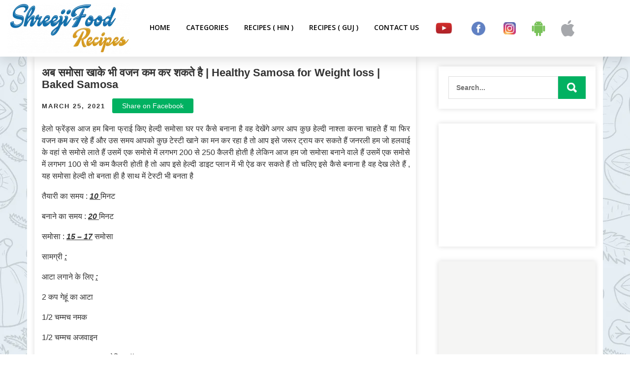

--- FILE ---
content_type: text/html; charset=UTF-8
request_url: https://shreejifoodrecipes.com/2021/03/25/%E0%A4%85%E0%A4%AC-%E0%A4%B8%E0%A4%AE%E0%A5%8B%E0%A4%B8%E0%A4%BE-%E0%A4%96%E0%A4%BE%E0%A4%95%E0%A5%87-%E0%A4%AD%E0%A5%80-%E0%A4%B5%E0%A4%9C%E0%A4%A8-%E0%A4%95%E0%A4%AE-%E0%A4%95%E0%A4%B0-%E0%A4%B6/
body_size: 18195
content:
<!DOCTYPE html>
<html lang="en-US" xmlns:og="http://opengraphprotocol.org/schema/" xmlns:fb="http://www.facebook.com/2008/fbml">
<head>
    <meta charset="UTF-8">
    <meta name="viewport" content="width=device-width, initial-scale=1">
    <link rel="profile" href="http://gmpg.org/xfn/11">
        <meta name='robots' content='index, follow, max-image-preview:large, max-snippet:-1, max-video-preview:-1' />
	<style>img:is([sizes="auto" i], [sizes^="auto," i]) { contain-intrinsic-size: 3000px 1500px }</style>
	
	<!-- This site is optimized with the Yoast SEO plugin v24.8.1 - https://yoast.com/wordpress/plugins/seo/ -->
	<title>अब समोसा खाके भी वजन कम कर शकते है | Healthy Samosa for Weight loss | Baked Samosa - Shreeji Food Recipes % %</title>
	<meta name="description" content="अब समोसा खाके भी वजन कम कर शकते है | Healthy Samosa for Weight loss | Baked Samosa Shreeji Food Recipes" />
	<link rel="canonical" href="https://shreejifoodrecipes.com/2021/03/25/अब-समोसा-खाके-भी-वजन-कम-कर-श/" />
	<meta property="og:locale" content="en_US" />
	<meta property="og:type" content="article" />
	<meta property="og:title" content="अब समोसा खाके भी वजन कम कर शकते है | Healthy Samosa for Weight loss | Baked Samosa - Shreeji Food Recipes % %" />
	<meta property="og:description" content="अब समोसा खाके भी वजन कम कर शकते है | Healthy Samosa for Weight loss | Baked Samosa Shreeji Food Recipes" />
	<meta property="og:url" content="https://shreejifoodrecipes.com/2021/03/25/अब-समोसा-खाके-भी-वजन-कम-कर-श/" />
	<meta property="og:site_name" content="Shreeji Food Recipes" />
	<meta property="article:published_time" content="2021-03-25T17:42:00+00:00" />
	<meta property="article:modified_time" content="2021-06-09T17:48:44+00:00" />
	<meta property="og:image" content="https://shreejifoodrecipes.com/wp-content/uploads/2021/06/9-1.jpg" />
	<meta property="og:image:width" content="1024" />
	<meta property="og:image:height" content="576" />
	<meta property="og:image:type" content="image/jpeg" />
	<meta name="author" content="Rakesh Thakkar" />
	<meta name="twitter:card" content="summary_large_image" />
	<meta name="twitter:label1" content="Written by" />
	<meta name="twitter:data1" content="Rakesh Thakkar" />
	<meta name="twitter:label2" content="Est. reading time" />
	<meta name="twitter:data2" content="5 minutes" />
	<script type="application/ld+json" class="yoast-schema-graph">{"@context":"https://schema.org","@graph":[{"@type":"Article","@id":"https://shreejifoodrecipes.com/2021/03/25/%e0%a4%85%e0%a4%ac-%e0%a4%b8%e0%a4%ae%e0%a5%8b%e0%a4%b8%e0%a4%be-%e0%a4%96%e0%a4%be%e0%a4%95%e0%a5%87-%e0%a4%ad%e0%a5%80-%e0%a4%b5%e0%a4%9c%e0%a4%a8-%e0%a4%95%e0%a4%ae-%e0%a4%95%e0%a4%b0-%e0%a4%b6/#article","isPartOf":{"@id":"https://shreejifoodrecipes.com/2021/03/25/%e0%a4%85%e0%a4%ac-%e0%a4%b8%e0%a4%ae%e0%a5%8b%e0%a4%b8%e0%a4%be-%e0%a4%96%e0%a4%be%e0%a4%95%e0%a5%87-%e0%a4%ad%e0%a5%80-%e0%a4%b5%e0%a4%9c%e0%a4%a8-%e0%a4%95%e0%a4%ae-%e0%a4%95%e0%a4%b0-%e0%a4%b6/"},"author":{"name":"Rakesh Thakkar","@id":"https://shreejifoodrecipes.com/#/schema/person/6a90013503da7f6500b71d64145962fe"},"headline":"अब समोसा खाके भी वजन कम कर शकते है | Healthy Samosa for Weight loss | Baked Samosa","datePublished":"2021-03-25T17:42:00+00:00","dateModified":"2021-06-09T17:48:44+00:00","mainEntityOfPage":{"@id":"https://shreejifoodrecipes.com/2021/03/25/%e0%a4%85%e0%a4%ac-%e0%a4%b8%e0%a4%ae%e0%a5%8b%e0%a4%b8%e0%a4%be-%e0%a4%96%e0%a4%be%e0%a4%95%e0%a5%87-%e0%a4%ad%e0%a5%80-%e0%a4%b5%e0%a4%9c%e0%a4%a8-%e0%a4%95%e0%a4%ae-%e0%a4%95%e0%a4%b0-%e0%a4%b6/"},"wordCount":9,"publisher":{"@id":"https://shreejifoodrecipes.com/#organization"},"image":{"@id":"https://shreejifoodrecipes.com/2021/03/25/%e0%a4%85%e0%a4%ac-%e0%a4%b8%e0%a4%ae%e0%a5%8b%e0%a4%b8%e0%a4%be-%e0%a4%96%e0%a4%be%e0%a4%95%e0%a5%87-%e0%a4%ad%e0%a5%80-%e0%a4%b5%e0%a4%9c%e0%a4%a8-%e0%a4%95%e0%a4%ae-%e0%a4%95%e0%a4%b0-%e0%a4%b6/#primaryimage"},"thumbnailUrl":"https://shreejifoodrecipes.com/wp-content/uploads/2021/06/9-1.jpg","keywords":["Healthy / Weight Loss Recipes"],"articleSection":["Hindi Video"],"inLanguage":"en-US"},{"@type":"WebPage","@id":"https://shreejifoodrecipes.com/2021/03/25/%e0%a4%85%e0%a4%ac-%e0%a4%b8%e0%a4%ae%e0%a5%8b%e0%a4%b8%e0%a4%be-%e0%a4%96%e0%a4%be%e0%a4%95%e0%a5%87-%e0%a4%ad%e0%a5%80-%e0%a4%b5%e0%a4%9c%e0%a4%a8-%e0%a4%95%e0%a4%ae-%e0%a4%95%e0%a4%b0-%e0%a4%b6/","url":"https://shreejifoodrecipes.com/2021/03/25/%e0%a4%85%e0%a4%ac-%e0%a4%b8%e0%a4%ae%e0%a5%8b%e0%a4%b8%e0%a4%be-%e0%a4%96%e0%a4%be%e0%a4%95%e0%a5%87-%e0%a4%ad%e0%a5%80-%e0%a4%b5%e0%a4%9c%e0%a4%a8-%e0%a4%95%e0%a4%ae-%e0%a4%95%e0%a4%b0-%e0%a4%b6/","name":"अब समोसा खाके भी वजन कम कर शकते है | Healthy Samosa for Weight loss | Baked Samosa - Shreeji Food Recipes % %","isPartOf":{"@id":"https://shreejifoodrecipes.com/#website"},"primaryImageOfPage":{"@id":"https://shreejifoodrecipes.com/2021/03/25/%e0%a4%85%e0%a4%ac-%e0%a4%b8%e0%a4%ae%e0%a5%8b%e0%a4%b8%e0%a4%be-%e0%a4%96%e0%a4%be%e0%a4%95%e0%a5%87-%e0%a4%ad%e0%a5%80-%e0%a4%b5%e0%a4%9c%e0%a4%a8-%e0%a4%95%e0%a4%ae-%e0%a4%95%e0%a4%b0-%e0%a4%b6/#primaryimage"},"image":{"@id":"https://shreejifoodrecipes.com/2021/03/25/%e0%a4%85%e0%a4%ac-%e0%a4%b8%e0%a4%ae%e0%a5%8b%e0%a4%b8%e0%a4%be-%e0%a4%96%e0%a4%be%e0%a4%95%e0%a5%87-%e0%a4%ad%e0%a5%80-%e0%a4%b5%e0%a4%9c%e0%a4%a8-%e0%a4%95%e0%a4%ae-%e0%a4%95%e0%a4%b0-%e0%a4%b6/#primaryimage"},"thumbnailUrl":"https://shreejifoodrecipes.com/wp-content/uploads/2021/06/9-1.jpg","datePublished":"2021-03-25T17:42:00+00:00","dateModified":"2021-06-09T17:48:44+00:00","description":"अब समोसा खाके भी वजन कम कर शकते है | Healthy Samosa for Weight loss | Baked Samosa Shreeji Food Recipes","breadcrumb":{"@id":"https://shreejifoodrecipes.com/2021/03/25/%e0%a4%85%e0%a4%ac-%e0%a4%b8%e0%a4%ae%e0%a5%8b%e0%a4%b8%e0%a4%be-%e0%a4%96%e0%a4%be%e0%a4%95%e0%a5%87-%e0%a4%ad%e0%a5%80-%e0%a4%b5%e0%a4%9c%e0%a4%a8-%e0%a4%95%e0%a4%ae-%e0%a4%95%e0%a4%b0-%e0%a4%b6/#breadcrumb"},"inLanguage":"en-US","potentialAction":[{"@type":"ReadAction","target":["https://shreejifoodrecipes.com/2021/03/25/%e0%a4%85%e0%a4%ac-%e0%a4%b8%e0%a4%ae%e0%a5%8b%e0%a4%b8%e0%a4%be-%e0%a4%96%e0%a4%be%e0%a4%95%e0%a5%87-%e0%a4%ad%e0%a5%80-%e0%a4%b5%e0%a4%9c%e0%a4%a8-%e0%a4%95%e0%a4%ae-%e0%a4%95%e0%a4%b0-%e0%a4%b6/"]}]},{"@type":"ImageObject","inLanguage":"en-US","@id":"https://shreejifoodrecipes.com/2021/03/25/%e0%a4%85%e0%a4%ac-%e0%a4%b8%e0%a4%ae%e0%a5%8b%e0%a4%b8%e0%a4%be-%e0%a4%96%e0%a4%be%e0%a4%95%e0%a5%87-%e0%a4%ad%e0%a5%80-%e0%a4%b5%e0%a4%9c%e0%a4%a8-%e0%a4%95%e0%a4%ae-%e0%a4%95%e0%a4%b0-%e0%a4%b6/#primaryimage","url":"https://shreejifoodrecipes.com/wp-content/uploads/2021/06/9-1.jpg","contentUrl":"https://shreejifoodrecipes.com/wp-content/uploads/2021/06/9-1.jpg","width":1024,"height":576},{"@type":"BreadcrumbList","@id":"https://shreejifoodrecipes.com/2021/03/25/%e0%a4%85%e0%a4%ac-%e0%a4%b8%e0%a4%ae%e0%a5%8b%e0%a4%b8%e0%a4%be-%e0%a4%96%e0%a4%be%e0%a4%95%e0%a5%87-%e0%a4%ad%e0%a5%80-%e0%a4%b5%e0%a4%9c%e0%a4%a8-%e0%a4%95%e0%a4%ae-%e0%a4%95%e0%a4%b0-%e0%a4%b6/#breadcrumb","itemListElement":[{"@type":"ListItem","position":1,"name":"Home","item":"https://shreejifoodrecipes.com/"},{"@type":"ListItem","position":2,"name":"अब समोसा खाके भी वजन कम कर शकते है | Healthy Samosa for Weight loss | Baked Samosa"}]},{"@type":"WebSite","@id":"https://shreejifoodrecipes.com/#website","url":"https://shreejifoodrecipes.com/","name":"Shreeji Food Recipes","description":"","publisher":{"@id":"https://shreejifoodrecipes.com/#organization"},"potentialAction":[{"@type":"SearchAction","target":{"@type":"EntryPoint","urlTemplate":"https://shreejifoodrecipes.com/?s={search_term_string}"},"query-input":{"@type":"PropertyValueSpecification","valueRequired":true,"valueName":"search_term_string"}}],"inLanguage":"en-US"},{"@type":"Organization","@id":"https://shreejifoodrecipes.com/#organization","name":"shreejifoodrecipes","url":"https://shreejifoodrecipes.com/","logo":{"@type":"ImageObject","inLanguage":"en-US","@id":"https://shreejifoodrecipes.com/#/schema/logo/image/","url":"https://shreejifoodrecipes.com/wp-content/uploads/2019/07/cropped-ShreejiFood-v40.png","contentUrl":"https://shreejifoodrecipes.com/wp-content/uploads/2019/07/cropped-ShreejiFood-v40.png","width":250,"height":103,"caption":"shreejifoodrecipes"},"image":{"@id":"https://shreejifoodrecipes.com/#/schema/logo/image/"}},{"@type":"Person","@id":"https://shreejifoodrecipes.com/#/schema/person/6a90013503da7f6500b71d64145962fe","name":"Rakesh Thakkar"}]}</script>
	<!-- / Yoast SEO plugin. -->


<link rel='dns-prefetch' href='//fonts.googleapis.com' />
<link rel='dns-prefetch' href='//www.googletagmanager.com' />
<link rel='dns-prefetch' href='//pagead2.googlesyndication.com' />
<link rel="alternate" type="application/rss+xml" title="Shreeji Food Recipes &raquo; Feed" href="https://shreejifoodrecipes.com/feed/" />
<link rel="alternate" type="application/rss+xml" title="Shreeji Food Recipes &raquo; Comments Feed" href="https://shreejifoodrecipes.com/comments/feed/" />
<script type="text/javascript" id="wpp-js" src="https://shreejifoodrecipes.com/wp-content/plugins/wordpress-popular-posts/assets/js/wpp.js?ver=7.3.0" data-sampling="0" data-sampling-rate="100" data-api-url="https://shreejifoodrecipes.com/wp-json/wordpress-popular-posts" data-post-id="11891" data-token="b3870949af" data-lang="0" data-debug="1"></script>
<meta property="og:title" content="अब समोसा खाके भी वजन कम कर  शकते है | Healthy Samosa for Weight loss | Baked Samosa"/><meta property="og:type" content="article"/><meta property="og:url" content="https://shreejifoodrecipes.com/2021/03/25/%e0%a4%85%e0%a4%ac-%e0%a4%b8%e0%a4%ae%e0%a5%8b%e0%a4%b8%e0%a4%be-%e0%a4%96%e0%a4%be%e0%a4%95%e0%a5%87-%e0%a4%ad%e0%a5%80-%e0%a4%b5%e0%a4%9c%e0%a4%a8-%e0%a4%95%e0%a4%ae-%e0%a4%95%e0%a4%b0-%e0%a4%b6/"/><meta property="og:site_name" content="Your Site NAME Goes HERE"/><meta property="og:image" content="https://shreejifoodrecipes.com/wp-content/uploads/2021/06/9-1-300x169.jpg"/>
		<!-- This site uses the Google Analytics by MonsterInsights plugin v9.4.1 - Using Analytics tracking - https://www.monsterinsights.com/ -->
							<script src="//www.googletagmanager.com/gtag/js?id=G-8B43WZBQSQ"  data-cfasync="false" data-wpfc-render="false" type="text/javascript" async></script>
			<script data-cfasync="false" data-wpfc-render="false" type="text/javascript">
				var mi_version = '9.4.1';
				var mi_track_user = true;
				var mi_no_track_reason = '';
								var MonsterInsightsDefaultLocations = {"page_location":"https:\/\/shreejifoodrecipes.com\/2021\/03\/25\/%E0%A4%85%E0%A4%AC-%E0%A4%B8%E0%A4%AE%E0%A5%8B%E0%A4%B8%E0%A4%BE-%E0%A4%96%E0%A4%BE%E0%A4%95%E0%A5%87-%E0%A4%AD%E0%A5%80-%E0%A4%B5%E0%A4%9C%E0%A4%A8-%E0%A4%95%E0%A4%AE-%E0%A4%95%E0%A4%B0-%E0%A4%B6\/"};
				if ( typeof MonsterInsightsPrivacyGuardFilter === 'function' ) {
					var MonsterInsightsLocations = (typeof MonsterInsightsExcludeQuery === 'object') ? MonsterInsightsPrivacyGuardFilter( MonsterInsightsExcludeQuery ) : MonsterInsightsPrivacyGuardFilter( MonsterInsightsDefaultLocations );
				} else {
					var MonsterInsightsLocations = (typeof MonsterInsightsExcludeQuery === 'object') ? MonsterInsightsExcludeQuery : MonsterInsightsDefaultLocations;
				}

								var disableStrs = [
										'ga-disable-G-8B43WZBQSQ',
									];

				/* Function to detect opted out users */
				function __gtagTrackerIsOptedOut() {
					for (var index = 0; index < disableStrs.length; index++) {
						if (document.cookie.indexOf(disableStrs[index] + '=true') > -1) {
							return true;
						}
					}

					return false;
				}

				/* Disable tracking if the opt-out cookie exists. */
				if (__gtagTrackerIsOptedOut()) {
					for (var index = 0; index < disableStrs.length; index++) {
						window[disableStrs[index]] = true;
					}
				}

				/* Opt-out function */
				function __gtagTrackerOptout() {
					for (var index = 0; index < disableStrs.length; index++) {
						document.cookie = disableStrs[index] + '=true; expires=Thu, 31 Dec 2099 23:59:59 UTC; path=/';
						window[disableStrs[index]] = true;
					}
				}

				if ('undefined' === typeof gaOptout) {
					function gaOptout() {
						__gtagTrackerOptout();
					}
				}
								window.dataLayer = window.dataLayer || [];

				window.MonsterInsightsDualTracker = {
					helpers: {},
					trackers: {},
				};
				if (mi_track_user) {
					function __gtagDataLayer() {
						dataLayer.push(arguments);
					}

					function __gtagTracker(type, name, parameters) {
						if (!parameters) {
							parameters = {};
						}

						if (parameters.send_to) {
							__gtagDataLayer.apply(null, arguments);
							return;
						}

						if (type === 'event') {
														parameters.send_to = monsterinsights_frontend.v4_id;
							var hookName = name;
							if (typeof parameters['event_category'] !== 'undefined') {
								hookName = parameters['event_category'] + ':' + name;
							}

							if (typeof MonsterInsightsDualTracker.trackers[hookName] !== 'undefined') {
								MonsterInsightsDualTracker.trackers[hookName](parameters);
							} else {
								__gtagDataLayer('event', name, parameters);
							}
							
						} else {
							__gtagDataLayer.apply(null, arguments);
						}
					}

					__gtagTracker('js', new Date());
					__gtagTracker('set', {
						'developer_id.dZGIzZG': true,
											});
					if ( MonsterInsightsLocations.page_location ) {
						__gtagTracker('set', MonsterInsightsLocations);
					}
										__gtagTracker('config', 'G-8B43WZBQSQ', {"forceSSL":"true","link_attribution":"true"} );
															window.gtag = __gtagTracker;										(function () {
						/* https://developers.google.com/analytics/devguides/collection/analyticsjs/ */
						/* ga and __gaTracker compatibility shim. */
						var noopfn = function () {
							return null;
						};
						var newtracker = function () {
							return new Tracker();
						};
						var Tracker = function () {
							return null;
						};
						var p = Tracker.prototype;
						p.get = noopfn;
						p.set = noopfn;
						p.send = function () {
							var args = Array.prototype.slice.call(arguments);
							args.unshift('send');
							__gaTracker.apply(null, args);
						};
						var __gaTracker = function () {
							var len = arguments.length;
							if (len === 0) {
								return;
							}
							var f = arguments[len - 1];
							if (typeof f !== 'object' || f === null || typeof f.hitCallback !== 'function') {
								if ('send' === arguments[0]) {
									var hitConverted, hitObject = false, action;
									if ('event' === arguments[1]) {
										if ('undefined' !== typeof arguments[3]) {
											hitObject = {
												'eventAction': arguments[3],
												'eventCategory': arguments[2],
												'eventLabel': arguments[4],
												'value': arguments[5] ? arguments[5] : 1,
											}
										}
									}
									if ('pageview' === arguments[1]) {
										if ('undefined' !== typeof arguments[2]) {
											hitObject = {
												'eventAction': 'page_view',
												'page_path': arguments[2],
											}
										}
									}
									if (typeof arguments[2] === 'object') {
										hitObject = arguments[2];
									}
									if (typeof arguments[5] === 'object') {
										Object.assign(hitObject, arguments[5]);
									}
									if ('undefined' !== typeof arguments[1].hitType) {
										hitObject = arguments[1];
										if ('pageview' === hitObject.hitType) {
											hitObject.eventAction = 'page_view';
										}
									}
									if (hitObject) {
										action = 'timing' === arguments[1].hitType ? 'timing_complete' : hitObject.eventAction;
										hitConverted = mapArgs(hitObject);
										__gtagTracker('event', action, hitConverted);
									}
								}
								return;
							}

							function mapArgs(args) {
								var arg, hit = {};
								var gaMap = {
									'eventCategory': 'event_category',
									'eventAction': 'event_action',
									'eventLabel': 'event_label',
									'eventValue': 'event_value',
									'nonInteraction': 'non_interaction',
									'timingCategory': 'event_category',
									'timingVar': 'name',
									'timingValue': 'value',
									'timingLabel': 'event_label',
									'page': 'page_path',
									'location': 'page_location',
									'title': 'page_title',
									'referrer' : 'page_referrer',
								};
								for (arg in args) {
																		if (!(!args.hasOwnProperty(arg) || !gaMap.hasOwnProperty(arg))) {
										hit[gaMap[arg]] = args[arg];
									} else {
										hit[arg] = args[arg];
									}
								}
								return hit;
							}

							try {
								f.hitCallback();
							} catch (ex) {
							}
						};
						__gaTracker.create = newtracker;
						__gaTracker.getByName = newtracker;
						__gaTracker.getAll = function () {
							return [];
						};
						__gaTracker.remove = noopfn;
						__gaTracker.loaded = true;
						window['__gaTracker'] = __gaTracker;
					})();
									} else {
										console.log("");
					(function () {
						function __gtagTracker() {
							return null;
						}

						window['__gtagTracker'] = __gtagTracker;
						window['gtag'] = __gtagTracker;
					})();
									}
			</script>
				<!-- / Google Analytics by MonsterInsights -->
		<script type="text/javascript">
/* <![CDATA[ */
window._wpemojiSettings = {"baseUrl":"https:\/\/s.w.org\/images\/core\/emoji\/15.0.3\/72x72\/","ext":".png","svgUrl":"https:\/\/s.w.org\/images\/core\/emoji\/15.0.3\/svg\/","svgExt":".svg","source":{"concatemoji":"https:\/\/shreejifoodrecipes.com\/wp-includes\/js\/wp-emoji-release.min.js?ver=6.7.4"}};
/*! This file is auto-generated */
!function(i,n){var o,s,e;function c(e){try{var t={supportTests:e,timestamp:(new Date).valueOf()};sessionStorage.setItem(o,JSON.stringify(t))}catch(e){}}function p(e,t,n){e.clearRect(0,0,e.canvas.width,e.canvas.height),e.fillText(t,0,0);var t=new Uint32Array(e.getImageData(0,0,e.canvas.width,e.canvas.height).data),r=(e.clearRect(0,0,e.canvas.width,e.canvas.height),e.fillText(n,0,0),new Uint32Array(e.getImageData(0,0,e.canvas.width,e.canvas.height).data));return t.every(function(e,t){return e===r[t]})}function u(e,t,n){switch(t){case"flag":return n(e,"\ud83c\udff3\ufe0f\u200d\u26a7\ufe0f","\ud83c\udff3\ufe0f\u200b\u26a7\ufe0f")?!1:!n(e,"\ud83c\uddfa\ud83c\uddf3","\ud83c\uddfa\u200b\ud83c\uddf3")&&!n(e,"\ud83c\udff4\udb40\udc67\udb40\udc62\udb40\udc65\udb40\udc6e\udb40\udc67\udb40\udc7f","\ud83c\udff4\u200b\udb40\udc67\u200b\udb40\udc62\u200b\udb40\udc65\u200b\udb40\udc6e\u200b\udb40\udc67\u200b\udb40\udc7f");case"emoji":return!n(e,"\ud83d\udc26\u200d\u2b1b","\ud83d\udc26\u200b\u2b1b")}return!1}function f(e,t,n){var r="undefined"!=typeof WorkerGlobalScope&&self instanceof WorkerGlobalScope?new OffscreenCanvas(300,150):i.createElement("canvas"),a=r.getContext("2d",{willReadFrequently:!0}),o=(a.textBaseline="top",a.font="600 32px Arial",{});return e.forEach(function(e){o[e]=t(a,e,n)}),o}function t(e){var t=i.createElement("script");t.src=e,t.defer=!0,i.head.appendChild(t)}"undefined"!=typeof Promise&&(o="wpEmojiSettingsSupports",s=["flag","emoji"],n.supports={everything:!0,everythingExceptFlag:!0},e=new Promise(function(e){i.addEventListener("DOMContentLoaded",e,{once:!0})}),new Promise(function(t){var n=function(){try{var e=JSON.parse(sessionStorage.getItem(o));if("object"==typeof e&&"number"==typeof e.timestamp&&(new Date).valueOf()<e.timestamp+604800&&"object"==typeof e.supportTests)return e.supportTests}catch(e){}return null}();if(!n){if("undefined"!=typeof Worker&&"undefined"!=typeof OffscreenCanvas&&"undefined"!=typeof URL&&URL.createObjectURL&&"undefined"!=typeof Blob)try{var e="postMessage("+f.toString()+"("+[JSON.stringify(s),u.toString(),p.toString()].join(",")+"));",r=new Blob([e],{type:"text/javascript"}),a=new Worker(URL.createObjectURL(r),{name:"wpTestEmojiSupports"});return void(a.onmessage=function(e){c(n=e.data),a.terminate(),t(n)})}catch(e){}c(n=f(s,u,p))}t(n)}).then(function(e){for(var t in e)n.supports[t]=e[t],n.supports.everything=n.supports.everything&&n.supports[t],"flag"!==t&&(n.supports.everythingExceptFlag=n.supports.everythingExceptFlag&&n.supports[t]);n.supports.everythingExceptFlag=n.supports.everythingExceptFlag&&!n.supports.flag,n.DOMReady=!1,n.readyCallback=function(){n.DOMReady=!0}}).then(function(){return e}).then(function(){var e;n.supports.everything||(n.readyCallback(),(e=n.source||{}).concatemoji?t(e.concatemoji):e.wpemoji&&e.twemoji&&(t(e.twemoji),t(e.wpemoji)))}))}((window,document),window._wpemojiSettings);
/* ]]> */
</script>
<style id='wp-emoji-styles-inline-css' type='text/css'>

	img.wp-smiley, img.emoji {
		display: inline !important;
		border: none !important;
		box-shadow: none !important;
		height: 1em !important;
		width: 1em !important;
		margin: 0 0.07em !important;
		vertical-align: -0.1em !important;
		background: none !important;
		padding: 0 !important;
	}
</style>
<link rel='stylesheet' id='wp-block-library-css' href='https://shreejifoodrecipes.com/wp-includes/css/dist/block-library/style.min.css?ver=6.7.4' type='text/css' media='all' />
<style id='classic-theme-styles-inline-css' type='text/css'>
/*! This file is auto-generated */
.wp-block-button__link{color:#fff;background-color:#32373c;border-radius:9999px;box-shadow:none;text-decoration:none;padding:calc(.667em + 2px) calc(1.333em + 2px);font-size:1.125em}.wp-block-file__button{background:#32373c;color:#fff;text-decoration:none}
</style>
<style id='global-styles-inline-css' type='text/css'>
:root{--wp--preset--aspect-ratio--square: 1;--wp--preset--aspect-ratio--4-3: 4/3;--wp--preset--aspect-ratio--3-4: 3/4;--wp--preset--aspect-ratio--3-2: 3/2;--wp--preset--aspect-ratio--2-3: 2/3;--wp--preset--aspect-ratio--16-9: 16/9;--wp--preset--aspect-ratio--9-16: 9/16;--wp--preset--color--black: #000000;--wp--preset--color--cyan-bluish-gray: #abb8c3;--wp--preset--color--white: #ffffff;--wp--preset--color--pale-pink: #f78da7;--wp--preset--color--vivid-red: #cf2e2e;--wp--preset--color--luminous-vivid-orange: #ff6900;--wp--preset--color--luminous-vivid-amber: #fcb900;--wp--preset--color--light-green-cyan: #7bdcb5;--wp--preset--color--vivid-green-cyan: #00d084;--wp--preset--color--pale-cyan-blue: #8ed1fc;--wp--preset--color--vivid-cyan-blue: #0693e3;--wp--preset--color--vivid-purple: #9b51e0;--wp--preset--gradient--vivid-cyan-blue-to-vivid-purple: linear-gradient(135deg,rgba(6,147,227,1) 0%,rgb(155,81,224) 100%);--wp--preset--gradient--light-green-cyan-to-vivid-green-cyan: linear-gradient(135deg,rgb(122,220,180) 0%,rgb(0,208,130) 100%);--wp--preset--gradient--luminous-vivid-amber-to-luminous-vivid-orange: linear-gradient(135deg,rgba(252,185,0,1) 0%,rgba(255,105,0,1) 100%);--wp--preset--gradient--luminous-vivid-orange-to-vivid-red: linear-gradient(135deg,rgba(255,105,0,1) 0%,rgb(207,46,46) 100%);--wp--preset--gradient--very-light-gray-to-cyan-bluish-gray: linear-gradient(135deg,rgb(238,238,238) 0%,rgb(169,184,195) 100%);--wp--preset--gradient--cool-to-warm-spectrum: linear-gradient(135deg,rgb(74,234,220) 0%,rgb(151,120,209) 20%,rgb(207,42,186) 40%,rgb(238,44,130) 60%,rgb(251,105,98) 80%,rgb(254,248,76) 100%);--wp--preset--gradient--blush-light-purple: linear-gradient(135deg,rgb(255,206,236) 0%,rgb(152,150,240) 100%);--wp--preset--gradient--blush-bordeaux: linear-gradient(135deg,rgb(254,205,165) 0%,rgb(254,45,45) 50%,rgb(107,0,62) 100%);--wp--preset--gradient--luminous-dusk: linear-gradient(135deg,rgb(255,203,112) 0%,rgb(199,81,192) 50%,rgb(65,88,208) 100%);--wp--preset--gradient--pale-ocean: linear-gradient(135deg,rgb(255,245,203) 0%,rgb(182,227,212) 50%,rgb(51,167,181) 100%);--wp--preset--gradient--electric-grass: linear-gradient(135deg,rgb(202,248,128) 0%,rgb(113,206,126) 100%);--wp--preset--gradient--midnight: linear-gradient(135deg,rgb(2,3,129) 0%,rgb(40,116,252) 100%);--wp--preset--font-size--small: 13px;--wp--preset--font-size--medium: 20px;--wp--preset--font-size--large: 36px;--wp--preset--font-size--x-large: 42px;--wp--preset--spacing--20: 0.44rem;--wp--preset--spacing--30: 0.67rem;--wp--preset--spacing--40: 1rem;--wp--preset--spacing--50: 1.5rem;--wp--preset--spacing--60: 2.25rem;--wp--preset--spacing--70: 3.38rem;--wp--preset--spacing--80: 5.06rem;--wp--preset--shadow--natural: 6px 6px 9px rgba(0, 0, 0, 0.2);--wp--preset--shadow--deep: 12px 12px 50px rgba(0, 0, 0, 0.4);--wp--preset--shadow--sharp: 6px 6px 0px rgba(0, 0, 0, 0.2);--wp--preset--shadow--outlined: 6px 6px 0px -3px rgba(255, 255, 255, 1), 6px 6px rgba(0, 0, 0, 1);--wp--preset--shadow--crisp: 6px 6px 0px rgba(0, 0, 0, 1);}:where(.is-layout-flex){gap: 0.5em;}:where(.is-layout-grid){gap: 0.5em;}body .is-layout-flex{display: flex;}.is-layout-flex{flex-wrap: wrap;align-items: center;}.is-layout-flex > :is(*, div){margin: 0;}body .is-layout-grid{display: grid;}.is-layout-grid > :is(*, div){margin: 0;}:where(.wp-block-columns.is-layout-flex){gap: 2em;}:where(.wp-block-columns.is-layout-grid){gap: 2em;}:where(.wp-block-post-template.is-layout-flex){gap: 1.25em;}:where(.wp-block-post-template.is-layout-grid){gap: 1.25em;}.has-black-color{color: var(--wp--preset--color--black) !important;}.has-cyan-bluish-gray-color{color: var(--wp--preset--color--cyan-bluish-gray) !important;}.has-white-color{color: var(--wp--preset--color--white) !important;}.has-pale-pink-color{color: var(--wp--preset--color--pale-pink) !important;}.has-vivid-red-color{color: var(--wp--preset--color--vivid-red) !important;}.has-luminous-vivid-orange-color{color: var(--wp--preset--color--luminous-vivid-orange) !important;}.has-luminous-vivid-amber-color{color: var(--wp--preset--color--luminous-vivid-amber) !important;}.has-light-green-cyan-color{color: var(--wp--preset--color--light-green-cyan) !important;}.has-vivid-green-cyan-color{color: var(--wp--preset--color--vivid-green-cyan) !important;}.has-pale-cyan-blue-color{color: var(--wp--preset--color--pale-cyan-blue) !important;}.has-vivid-cyan-blue-color{color: var(--wp--preset--color--vivid-cyan-blue) !important;}.has-vivid-purple-color{color: var(--wp--preset--color--vivid-purple) !important;}.has-black-background-color{background-color: var(--wp--preset--color--black) !important;}.has-cyan-bluish-gray-background-color{background-color: var(--wp--preset--color--cyan-bluish-gray) !important;}.has-white-background-color{background-color: var(--wp--preset--color--white) !important;}.has-pale-pink-background-color{background-color: var(--wp--preset--color--pale-pink) !important;}.has-vivid-red-background-color{background-color: var(--wp--preset--color--vivid-red) !important;}.has-luminous-vivid-orange-background-color{background-color: var(--wp--preset--color--luminous-vivid-orange) !important;}.has-luminous-vivid-amber-background-color{background-color: var(--wp--preset--color--luminous-vivid-amber) !important;}.has-light-green-cyan-background-color{background-color: var(--wp--preset--color--light-green-cyan) !important;}.has-vivid-green-cyan-background-color{background-color: var(--wp--preset--color--vivid-green-cyan) !important;}.has-pale-cyan-blue-background-color{background-color: var(--wp--preset--color--pale-cyan-blue) !important;}.has-vivid-cyan-blue-background-color{background-color: var(--wp--preset--color--vivid-cyan-blue) !important;}.has-vivid-purple-background-color{background-color: var(--wp--preset--color--vivid-purple) !important;}.has-black-border-color{border-color: var(--wp--preset--color--black) !important;}.has-cyan-bluish-gray-border-color{border-color: var(--wp--preset--color--cyan-bluish-gray) !important;}.has-white-border-color{border-color: var(--wp--preset--color--white) !important;}.has-pale-pink-border-color{border-color: var(--wp--preset--color--pale-pink) !important;}.has-vivid-red-border-color{border-color: var(--wp--preset--color--vivid-red) !important;}.has-luminous-vivid-orange-border-color{border-color: var(--wp--preset--color--luminous-vivid-orange) !important;}.has-luminous-vivid-amber-border-color{border-color: var(--wp--preset--color--luminous-vivid-amber) !important;}.has-light-green-cyan-border-color{border-color: var(--wp--preset--color--light-green-cyan) !important;}.has-vivid-green-cyan-border-color{border-color: var(--wp--preset--color--vivid-green-cyan) !important;}.has-pale-cyan-blue-border-color{border-color: var(--wp--preset--color--pale-cyan-blue) !important;}.has-vivid-cyan-blue-border-color{border-color: var(--wp--preset--color--vivid-cyan-blue) !important;}.has-vivid-purple-border-color{border-color: var(--wp--preset--color--vivid-purple) !important;}.has-vivid-cyan-blue-to-vivid-purple-gradient-background{background: var(--wp--preset--gradient--vivid-cyan-blue-to-vivid-purple) !important;}.has-light-green-cyan-to-vivid-green-cyan-gradient-background{background: var(--wp--preset--gradient--light-green-cyan-to-vivid-green-cyan) !important;}.has-luminous-vivid-amber-to-luminous-vivid-orange-gradient-background{background: var(--wp--preset--gradient--luminous-vivid-amber-to-luminous-vivid-orange) !important;}.has-luminous-vivid-orange-to-vivid-red-gradient-background{background: var(--wp--preset--gradient--luminous-vivid-orange-to-vivid-red) !important;}.has-very-light-gray-to-cyan-bluish-gray-gradient-background{background: var(--wp--preset--gradient--very-light-gray-to-cyan-bluish-gray) !important;}.has-cool-to-warm-spectrum-gradient-background{background: var(--wp--preset--gradient--cool-to-warm-spectrum) !important;}.has-blush-light-purple-gradient-background{background: var(--wp--preset--gradient--blush-light-purple) !important;}.has-blush-bordeaux-gradient-background{background: var(--wp--preset--gradient--blush-bordeaux) !important;}.has-luminous-dusk-gradient-background{background: var(--wp--preset--gradient--luminous-dusk) !important;}.has-pale-ocean-gradient-background{background: var(--wp--preset--gradient--pale-ocean) !important;}.has-electric-grass-gradient-background{background: var(--wp--preset--gradient--electric-grass) !important;}.has-midnight-gradient-background{background: var(--wp--preset--gradient--midnight) !important;}.has-small-font-size{font-size: var(--wp--preset--font-size--small) !important;}.has-medium-font-size{font-size: var(--wp--preset--font-size--medium) !important;}.has-large-font-size{font-size: var(--wp--preset--font-size--large) !important;}.has-x-large-font-size{font-size: var(--wp--preset--font-size--x-large) !important;}
:where(.wp-block-post-template.is-layout-flex){gap: 1.25em;}:where(.wp-block-post-template.is-layout-grid){gap: 1.25em;}
:where(.wp-block-columns.is-layout-flex){gap: 2em;}:where(.wp-block-columns.is-layout-grid){gap: 2em;}
:root :where(.wp-block-pullquote){font-size: 1.5em;line-height: 1.6;}
</style>
<link rel='stylesheet' id='contact-form-7-css' href='https://shreejifoodrecipes.com/wp-content/plugins/contact-form-7/includes/css/styles.css?ver=6.0.5' type='text/css' media='all' />
<link rel='stylesheet' id='wordpress-popular-posts-css-css' href='https://shreejifoodrecipes.com/wp-content/plugins/wordpress-popular-posts/assets/css/wpp.css?ver=7.3.0' type='text/css' media='all' />
<link rel='stylesheet' id='classy-lite-font-css' href='//fonts.googleapis.com/css?family=Assistant%3A300%2C400%2C600%7COpen+Sans%3A400%2C600%2C700%2C800&#038;ver=6.7.4' type='text/css' media='all' />
<link rel='stylesheet' id='classy-lite-basic-style-css' href='https://shreejifoodrecipes.com/wp-content/themes/classy-lite/style.css?ver=6.7.4' type='text/css' media='all' />
<link rel='stylesheet' id='nivo-slider-css' href='https://shreejifoodrecipes.com/wp-content/themes/classy-lite/css/nivo-slider.css?ver=6.7.4' type='text/css' media='all' />
<link rel='stylesheet' id='fontawesome-all-style-css' href='https://shreejifoodrecipes.com/wp-content/themes/classy-lite/fontsawesome/css/fontawesome-all.css?ver=6.7.4' type='text/css' media='all' />
<link rel='stylesheet' id='classy-lite-responsive-css' href='https://shreejifoodrecipes.com/wp-content/themes/classy-lite/css/responsive.css?ver=6.7.4' type='text/css' media='all' />
<link rel='stylesheet' id='classy-lite-print-media-css' href='https://shreejifoodrecipes.com/wp-content/themes/classy-lite/css/print-media.css?ver=6.7.4' type='text/css' media='all' />
<link rel='stylesheet' id='hover-min-css' href='https://shreejifoodrecipes.com/wp-content/themes/classy-lite/css/hover-min.css?ver=6.7.4' type='text/css' media='all' />
<!--n2css--><!--n2js--><script type="text/javascript" src="https://shreejifoodrecipes.com/wp-content/plugins/google-analytics-for-wordpress/assets/js/frontend-gtag.js?ver=9.4.1" id="monsterinsights-frontend-script-js" async="async" data-wp-strategy="async"></script>
<script data-cfasync="false" data-wpfc-render="false" type="text/javascript" id='monsterinsights-frontend-script-js-extra'>/* <![CDATA[ */
var monsterinsights_frontend = {"js_events_tracking":"true","download_extensions":"doc,pdf,ppt,zip,xls,docx,pptx,xlsx","inbound_paths":"[{\"path\":\"\\\/go\\\/\",\"label\":\"affiliate\"},{\"path\":\"\\\/recommend\\\/\",\"label\":\"affiliate\"}]","home_url":"https:\/\/shreejifoodrecipes.com","hash_tracking":"false","v4_id":"G-8B43WZBQSQ"};/* ]]> */
</script>
<script type="text/javascript" src="https://shreejifoodrecipes.com/wp-includes/js/jquery/jquery.min.js?ver=3.7.1" id="jquery-core-js"></script>
<script type="text/javascript" src="https://shreejifoodrecipes.com/wp-includes/js/jquery/jquery-migrate.min.js?ver=3.4.1" id="jquery-migrate-js"></script>
<script type="text/javascript" src="https://shreejifoodrecipes.com/wp-content/themes/classy-lite/js/jquery.nivo.slider.js?ver=6.7.4" id="jquery-nivo-slider-js"></script>
<script type="text/javascript" src="https://shreejifoodrecipes.com/wp-content/themes/classy-lite/js/editable.js?ver=6.7.4" id="classy-lite-editable-js"></script>
<link rel="https://api.w.org/" href="https://shreejifoodrecipes.com/wp-json/" /><link rel="alternate" title="JSON" type="application/json" href="https://shreejifoodrecipes.com/wp-json/wp/v2/posts/11891" /><link rel="EditURI" type="application/rsd+xml" title="RSD" href="https://shreejifoodrecipes.com/xmlrpc.php?rsd" />
<meta name="generator" content="WordPress 6.7.4" />
<link rel='shortlink' href='https://shreejifoodrecipes.com/?p=11891' />
<link rel="alternate" title="oEmbed (JSON)" type="application/json+oembed" href="https://shreejifoodrecipes.com/wp-json/oembed/1.0/embed?url=https%3A%2F%2Fshreejifoodrecipes.com%2F2021%2F03%2F25%2F%25e0%25a4%2585%25e0%25a4%25ac-%25e0%25a4%25b8%25e0%25a4%25ae%25e0%25a5%258b%25e0%25a4%25b8%25e0%25a4%25be-%25e0%25a4%2596%25e0%25a4%25be%25e0%25a4%2595%25e0%25a5%2587-%25e0%25a4%25ad%25e0%25a5%2580-%25e0%25a4%25b5%25e0%25a4%259c%25e0%25a4%25a8-%25e0%25a4%2595%25e0%25a4%25ae-%25e0%25a4%2595%25e0%25a4%25b0-%25e0%25a4%25b6%2F" />
<link rel="alternate" title="oEmbed (XML)" type="text/xml+oembed" href="https://shreejifoodrecipes.com/wp-json/oembed/1.0/embed?url=https%3A%2F%2Fshreejifoodrecipes.com%2F2021%2F03%2F25%2F%25e0%25a4%2585%25e0%25a4%25ac-%25e0%25a4%25b8%25e0%25a4%25ae%25e0%25a5%258b%25e0%25a4%25b8%25e0%25a4%25be-%25e0%25a4%2596%25e0%25a4%25be%25e0%25a4%2595%25e0%25a5%2587-%25e0%25a4%25ad%25e0%25a5%2580-%25e0%25a4%25b5%25e0%25a4%259c%25e0%25a4%25a8-%25e0%25a4%2595%25e0%25a4%25ae-%25e0%25a4%2595%25e0%25a4%25b0-%25e0%25a4%25b6%2F&#038;format=xml" />
<meta name="generator" content="Site Kit by Google 1.149.1" /><script>document.createElement( "picture" );if(!window.HTMLPictureElement && document.addEventListener) {window.addEventListener("DOMContentLoaded", function() {var s = document.createElement("script");s.src = "https://shreejifoodrecipes.com/wp-content/plugins/webp-express/js/picturefill.min.js";document.body.appendChild(s);});}</script>            <style id="wpp-loading-animation-styles">@-webkit-keyframes bgslide{from{background-position-x:0}to{background-position-x:-200%}}@keyframes bgslide{from{background-position-x:0}to{background-position-x:-200%}}.wpp-widget-block-placeholder,.wpp-shortcode-placeholder{margin:0 auto;width:60px;height:3px;background:#dd3737;background:linear-gradient(90deg,#dd3737 0%,#571313 10%,#dd3737 100%);background-size:200% auto;border-radius:3px;-webkit-animation:bgslide 1s infinite linear;animation:bgslide 1s infinite linear}</style>
            	<style type="text/css"> 					
        a, .recentpost_listing h2 a:hover,
        #sidebar ul li a:hover,	
		.site_navigation ul li a:hover, 
	    .site_navigation ul li.current-menu-item a,
	    .site_navigation ul li.current-menu-parent a.parent,
	    .site_navigation ul li.current-menu-item ul.sub-menu li a:hover,				
        .recentpost_listing h3 a:hover,       
		.footer_socialicons a:hover,       						
        .postmeta a:hover,		
        .button:hover,			
		.services_3_column:hover h3 a,
		.welcome_content_column h3 span       				
            { color:#01b161;}					 
            
        .pagination ul li .current, .pagination ul li a:hover, 
        #commentform input#submit:hover,		
        .nivo-controlNav a.active,				
        .learnmore,
		a.blogreadmore,
		.welcome_content_column .btnstyle1,		
		.nivo-caption .slide_morebtn,													
        #sidebar .search-form input.search-submit,				
        .wpcf7 input[type='submit'],				
        nav.pagination .page-numbers.current,
        .toggle a	
            { background-color:#01b161;}
			
		.nivo-caption .slide_morebtn:hover,		
		.tagcloud a:hover,
		.footer_socialicons a:hover,
		.welcome_content_column p,		
		blockquote	        
            { border-color:#01b161;}	
			
         	
    </style> 

<!-- Google AdSense meta tags added by Site Kit -->
<meta name="google-adsense-platform-account" content="ca-host-pub-2644536267352236">
<meta name="google-adsense-platform-domain" content="sitekit.withgoogle.com">
<!-- End Google AdSense meta tags added by Site Kit -->
<noscript><style>.lazyload[data-src]{display:none !important;}</style></noscript><style>.lazyload{background-image:none !important;}.lazyload:before{background-image:none !important;}</style>	<style type="text/css">
			.site-header{
			background: url() no-repeat;
			background-position: center top;
		}
		.logo h1 a { color:#01b161;}
		
	</style>
    
    <script id='nitro-telemetry-meta' nitro-exclude>window.NPTelemetryMetadata={missReason: (!window.NITROPACK_STATE ? 'url not allowed' : 'hit'),pageType: 'post',isEligibleForOptimization: false,}</script><script id='nitro-generic' nitro-exclude>(()=>{window.NitroPack=window.NitroPack||{coreVersion:"na",isCounted:!1};let e=document.createElement("script");if(e.src="https://nitroscripts.com/izeCLRWukAfljCfLjHRCPYsxmsbxMWiC",e.async=!0,e.id="nitro-script",document.head.appendChild(e),!window.NitroPack.isCounted){window.NitroPack.isCounted=!0;let t=()=>{navigator.sendBeacon("https://to.getnitropack.com/p",JSON.stringify({siteId:"izeCLRWukAfljCfLjHRCPYsxmsbxMWiC",url:window.location.href,isOptimized:!!window.IS_NITROPACK,coreVersion:"na",missReason:window.NPTelemetryMetadata?.missReason||"",pageType:window.NPTelemetryMetadata?.pageType||"",isEligibleForOptimization:!!window.NPTelemetryMetadata?.isEligibleForOptimization}))};(()=>{let e=()=>new Promise(e=>{"complete"===document.readyState?e():window.addEventListener("load",e)}),i=()=>new Promise(e=>{document.prerendering?document.addEventListener("prerenderingchange",e,{once:!0}):e()}),a=async()=>{await i(),await e(),t()};a()})(),window.addEventListener("pageshow",e=>{if(e.persisted){let i=document.prerendering||self.performance?.getEntriesByType?.("navigation")[0]?.activationStart>0;"visible"!==document.visibilityState||i||t()}})}})();</script>
<!-- Google AdSense snippet added by Site Kit -->
<script type="text/javascript" async="async" src="https://pagead2.googlesyndication.com/pagead/js/adsbygoogle.js?client=ca-pub-4814181876483498&amp;host=ca-host-pub-2644536267352236" crossorigin="anonymous"></script>

<!-- End Google AdSense snippet added by Site Kit -->
<link rel="icon" href="https://shreejifoodrecipes.com/wp-content/uploads/2019/07/cropped-cropped-ShreejiFood-v40-32x32.png" sizes="32x32" />
<link rel="icon" href="https://shreejifoodrecipes.com/wp-content/uploads/2019/07/cropped-cropped-ShreejiFood-v40-192x192.png" sizes="192x192" />
<link rel="apple-touch-icon" href="https://shreejifoodrecipes.com/wp-content/uploads/2019/07/cropped-cropped-ShreejiFood-v40-180x180.png" />
<meta name="msapplication-TileImage" content="https://shreejifoodrecipes.com/wp-content/uploads/2019/07/cropped-cropped-ShreejiFood-v40-270x270.png" />
		<style type="text/css" id="wp-custom-css">
			#slideshow{
	height:600px !important;
}

aside .textwidget {
    padding: 0px !important;
}

aside#block-2 {
	padding: 0px !important;
}

aside#custom_html-3 {
		padding: 0px !important;
}

.gt_float_switcher .gt_options {
	height:100px;
}

.sheeji-header .container{
	display:flex;
	    width: auto;
    align-items: center;
}		</style>
		    <link rel="stylesheet" href="https://cdnjs.cloudflare.com/ajax/libs/font-awesome/4.7.0/css/font-awesome.min.css">
    <link rel="stylesheet" href="https://maxcdn.bootstrapcdn.com/bootstrap/3.3.7/css/bootstrap.min.css">

    <!-- Global site tag (gtag.js) - Google Analytics -->
    <script async src="https://www.googletagmanager.com/gtag/js?id=UA-142478124-1"></script>
    <script>
        window.dataLayer = window.dataLayer || [];

        function gtag() {
            dataLayer.push(arguments);
        }

        gtag('js', new Date());

        gtag('config', 'UA-142478124-1');

    </script>


    <!-- jQuery library -->
    <script src="https://ajax.googleapis.com/ajax/libs/jquery/3.3.1/jquery.min.js"></script>
    <!-- Latest compiled JavaScript -->
    <script src="https://maxcdn.bootstrapcdn.com/bootstrap/3.3.7/js/bootstrap.min.js"></script>
	<script data-ad-client="ca-pub-4814181876483498" async src="https://pagead2.googlesyndication.com/pagead/js/adsbygoogle.js">
</script>
</head>
<body class="post-template-default single single-post postid-11891 single-format-standard wp-custom-logo">

<div id="site_layout" >
    
    <div class="site-header siteinner sheeji-header">
        <div class="container">
        <div class="logo">
            <a href="https://shreejifoodrecipes.com/" class="custom-logo-link" rel="home"><picture><source  type="image/webp" data-srcset="https://shreejifoodrecipes.com/wp-content/webp-express/webp-images/uploads/2019/07/cropped-ShreejiFood-v40.png.webp"><img width="250" height="103" src="[data-uri]" class="custom-logo webpexpress-processed lazyload" alt="Shreeji Food Recipes" decoding="async" data-src="https://shreejifoodrecipes.com/wp-content/uploads/2019/07/cropped-ShreejiFood-v40.png" data-eio-rwidth="250" data-eio-rheight="103"></picture><noscript><img width="250" height="103" src="https://shreejifoodrecipes.com/wp-content/uploads/2019/07/cropped-ShreejiFood-v40.png" class="custom-logo webpexpress-processed" alt="Shreeji Food Recipes" decoding="async" data-eio="l"></noscript></a>    
    </div><!-- logo -->


            <div class="site_hdr_right">
                <div class="toggle">
                    <a class="toggleMenu" href="#">Menu</a>
                </div><!-- toggle -->
                <div class="site_navigation">
                    <div class="menu-main-menu-container"><ul id="menu-main-menu" class="menu"><li id="menu-item-42" class="menu-item menu-item-type-post_type menu-item-object-page menu-item-home menu-item-42"><a href="https://shreejifoodrecipes.com/">Home</a></li>
<li id="menu-item-1507" class="menu-item menu-item-type-custom menu-item-object-custom menu-item-1507"><a>Categories</a></li>
<li id="menu-item-30" class="menu-item menu-item-type-post_type menu-item-object-page menu-item-30"><a href="https://shreejifoodrecipes.com/hindi-videos/">Recipes ( HIN )</a></li>
<li id="menu-item-34" class="menu-item menu-item-type-post_type menu-item-object-page menu-item-34"><a href="https://shreejifoodrecipes.com/gujarati-videos/">Recipes ( GUJ )</a></li>
<li id="menu-item-40" class="menu-item menu-item-type-post_type menu-item-object-page menu-item-40"><a href="https://shreejifoodrecipes.com/contact-us/">Contact us</a></li>
<li id="menu-item-756" class="mobilehide menu-item menu-item-type-custom menu-item-object-custom menu-item-756"><a target="_blank" href="https://www.youtube.com/shreejifood"><picture><source  type="image/webp" data-srcset="https://shreejifoodrecipes.com/wp-content/webp-express/webp-images/uploads/2019/06/youtube.png.webp"><img class="wp-image-681 webpexpress-processed lazyload" style="width: 38px;" src="[data-uri]" alt="" data-src="https://shreejifoodrecipes.com/wp-content/uploads/2019/06/youtube.png" decoding="async" data-eio-rwidth="1260" data-eio-rheight="853"></picture><noscript><img class="wp-image-681 webpexpress-processed" style="width: 38px;" src="https://shreejifoodrecipes.com/wp-content/uploads/2019/06/youtube.png" alt="" data-eio="l"></noscript></a></li>
<li id="menu-item-711" class="mobilehide menu-item menu-item-type-custom menu-item-object-custom menu-item-711"><a target="_blank" href="https://www.facebook.com/shreejifoodrecipes/"><picture><source  type="image/webp" data-srcset="https://shreejifoodrecipes.com/wp-content/webp-express/webp-images/uploads/2019/06/fb.png.webp"><img class="wp-image-681 webpexpress-processed lazyload" style="width: 38px;" src="[data-uri]" alt="" data-src="https://shreejifoodrecipes.com/wp-content/uploads/2019/06/fb.png" decoding="async" data-eio-rwidth="360" data-eio-rheight="360"></picture><noscript><img class="wp-image-681 webpexpress-processed" style="width: 38px;" src="https://shreejifoodrecipes.com/wp-content/uploads/2019/06/fb.png" alt="" data-eio="l"></noscript></a></li>
<li id="menu-item-713" class="mobilehide menu-item menu-item-type-custom menu-item-object-custom menu-item-713"><a target="_blank" href="https://www.instagram.com/shreejifood/"><picture><source  type="image/webp" data-srcset="https://shreejifoodrecipes.com/wp-content/webp-express/webp-images/uploads/2019/06/instagram.png.webp"><img class="wp-image-682 webpexpress-processed lazyload" style="width: 25px;" src="[data-uri]" alt="" data-src="https://shreejifoodrecipes.com/wp-content/uploads/2019/06/instagram.png" decoding="async" data-eio-rwidth="1024" data-eio-rheight="1023"></picture><noscript><img class="wp-image-682 webpexpress-processed" style="width: 25px;" src="https://shreejifoodrecipes.com/wp-content/uploads/2019/06/instagram.png" alt="" data-eio="l"></noscript></a></li>
<li id="menu-item-714" class="mobilehide menu-item menu-item-type-custom menu-item-object-custom menu-item-714"><a target="_blank" href="https://play.google.com/store/apps/details?id=com.recipe.service"><picture><source  type="image/webp" data-srcset="https://shreejifoodrecipes.com/wp-content/webp-express/webp-images/uploads/2019/06/android.png.webp"><img class="wp-image-681 webpexpress-processed lazyload" style="width: 28px;" src="[data-uri]" alt="" data-src="https://shreejifoodrecipes.com/wp-content/uploads/2019/06/android.png" decoding="async" data-eio-rwidth="872" data-eio-rheight="1024"></picture><noscript><img class="wp-image-681 webpexpress-processed" style="width: 28px;" src="https://shreejifoodrecipes.com/wp-content/uploads/2019/06/android.png" alt="" data-eio="l"></noscript></a></li>
<li id="menu-item-715" class="mobilehide menu-item menu-item-type-custom menu-item-object-custom menu-item-715"><a target="_blank" href="https://apps.apple.com/ug/app/shreeji-food/id1449839353"><picture><source  type="image/webp" data-srcset="https://shreejifoodrecipes.com/wp-content/webp-express/webp-images/uploads/2019/06/apple.png.webp"><img class="wp-image-681 webpexpress-processed lazyload" style="width: 27px;" src="[data-uri]" alt="" data-src="https://shreejifoodrecipes.com/wp-content/uploads/2019/06/apple.png" decoding="async" data-eio-rwidth="326" data-eio-rheight="390"></picture><noscript><img class="wp-image-681 webpexpress-processed" style="width: 27px;" src="https://shreejifoodrecipes.com/wp-content/uploads/2019/06/apple.png" alt="" data-eio="l"></noscript></a></li>
</ul></div>					
                </div><!--.site_navigation -->
				
            </div><!--.site_hdr_right -->
			
        </div><!-- .container -->
    </div><!--.site-header -->

    

            <html>
    <body>
    <div class="modal fade" id="modal_choose_ur_form" tabindex="-1" role="dialog"
         aria-labelledby="modal_choose_ur_formLabel">
        <div class="modal-dialog">

            <!-- Modal content-->
            <div class="modal-content">
                <div class="modal-header">
                    <button type="button" class="close" data-dismiss="modal">&times;</button>
                    <h4 class="modal-title"><h3 style="margin: 0px;color: #000">CATEGORIES</h3></h4>
                </div>
                <div class="modal-body">
                    <div class="row">
                        <div class="col-md-12">
                            <div class="col-md-3">
                                <a class="tags-modal" href="https://shreejifoodrecipes.com/tag/aachar-recipes">Aachar Recipes</a><br>
                                <a class="tags-modal" href="https://shreejifoodrecipes.com/tag/appetizers-starters">Appetizers / Starters</a><br>
<!--                                 <a class="tags-modal" href="https://shreejifoodrecipes.com/tag/art-craft">Art & Craft</a><br> -->
                                <a class="tags-modal" href="https://shreejifoodrecipes.com/tag/baking-bakery-recipes">Baking / Bakery Recipes</a><br>
                                <a class="tags-modal" href="https://shreejifoodrecipes.com/tag/break-fast-recipe-videos">BreakFast Recipes</a><br>
                                <a class="tags-modal" href="https://shreejifoodrecipes.com/tag/chinese-indo-chinese">Chinese / Indo Chinese</a><br>
                                <a class="tags-modal" href="https://shreejifoodrecipes.com/tag/chutney-recipes">Chutney Recipes</a><br>
                                <a class="tags-modal" href="https://shreejifoodrecipes.com/tag/desserts">Desserts</a><br>
                                <a class="tags-modal" href="https://shreejifoodrecipes.com/tag/drinks-beverages">Drinks & Beverages</a><br>
                            </div>
                            <div class="col-md-3">
                                <a class="tags-modal" href="https://shreejifoodrecipes.com/tag/dry-nasta-recipes">Dry Nasta Recipes</a><br>
                                <a class="tags-modal" href="https://shreejifoodrecipes.com/tag/farali-recipes">Farali Recipes</a><br>
                                <a class="tags-modal" href="https://shreejifoodrecipes.com/tag/fast-food-street-food">Fast Food / Street Food</a><br>
                                <a class="tags-modal" href="https://shreejifoodrecipes.com/tag/frozen-food">Frozen Food</a><br>
                                <a class="tags-modal" href="https://shreejifoodrecipes.com/tag/gujarati-recipes">Gujarati Recipes</a><br>
                                <a class="tags-modal" href="https://shreejifoodrecipes.com/tag/healthy-weight-loss-recipes">Healthy / Weight Loss Recipes</a><br>
                                <a class="tags-modal" href="https://shreejifoodrecipes.com/tag/homemade-recipes">Homemade Recipes</a><br>
                                <a class="tags-modal" href="https://shreejifoodrecipes.com/tag/home-remedies">Home Remedies</a><br>
                                <a class="tags-modal" href="https://shreejifoodrecipes.com/tag/how-to-store-vegetables">How to Store Vegetables</a><br>
                            </div>
                            <div class="col-md-3">
                                <a class="tags-modal" href="https://shreejifoodrecipes.com/tag/italian-recipes">Italian Recipes</a><br>
                                <a class="tags-modal" href="https://shreejifoodrecipes.com/tag/lunch-box-tiffin-recipes">Lunch Box / Tiffin Recipes</a><br>
<!--                                 <a class="tags-modal" href="https://shreejifoodrecipes.com/tag/maxican-recipes">Maxican Recipes</a><br> -->
                                <a class="tags-modal" href="https://shreejifoodrecipes.com/tag/mukhvas-mouth-freshener-recipes">Mukhvas / Mouth Freshner Recipes</a><br>
                                <a class="tags-modal" href="https://shreejifoodrecipes.com/tag/nasta-recipes">Nasta Recipes</a><br>
<!--                                 <a class="tags-modal" href="https://shreejifoodrecipes.com/tag/product-review">Product Review</a><br> -->
                                <a class="tags-modal" href="https://shreejifoodrecipes.com/tag/punjabi-recipes">Punjabi Recipes</a><br>
                                <a class="tags-modal" href="https://shreejifoodrecipes.com/tag/rice-recipe">Rice Recipe</a><br>
                                <a class="tags-modal" href="https://shreejifoodrecipes.com/tag/roti-paratha-recipes">Roti & Paratha Recipes</a><br>
                            </div>
                            <div class="col-md-3">
<!--                                 <a class="tags-modal" href="https://shreejifoodrecipes.com/tag/sdrink">sdrink</a><br> -->
                                <a class="tags-modal" href="https://shreejifoodrecipes.com/tag/snacks-recipes">Snacks Recipes</a><br>
                                <a class="tags-modal" href="https://shreejifoodrecipes.com/tag/soup-recipes">Soup Recipes</a><br>
                                <a class="tags-modal" href="https://shreejifoodrecipes.com/tag/south-indian">South Indian Recipes</a><br>
                                <a class="tags-modal" href="https://shreejifoodrecipes.com/tag/summer-recipes">Summer Recipes</a><br>
                                <a class="tags-modal" href="https://shreejifoodrecipes.com/tag/sweets-recipes">Sweets Recipes</a><br>
                                <a class="tags-modal" href="https://shreejifoodrecipes.com/tag/tips-tricks">Tips & Tricks</a><br>
                                <a class="tags-modal" href="https://shreejifoodrecipes.com/tag/winter-special-vasana-recipes">Winter Special / Vasana Recipes</a><br>
                            </div>
                        </div>
                    </div>
                </div>

            </div>
        </div>
    </div>


    </body>
    </html>
<div class="container">
     <div class="classy_content_holder">
        <section class="classy_content_box">            
                                    
<div class="recentpost_listing">
    <div class="shreejiFoodPostLogo" style="text-align: center">
        <picture><source  type="image/webp" data-srcset="https://shreejifoodrecipes.com/wp-content/webp-express/webp-images/uploads/2019/07/ShreejiFood-v40.png.webp"><img src="[data-uri]" style="width: 41%" class="webpexpress-processed lazyload" data-src="https://shreejifoodrecipes.com/wp-content/uploads/2019/07/ShreejiFood-v40.png" decoding="async" data-eio-rwidth="790" data-eio-rheight="328"></picture><noscript><img src="https://shreejifoodrecipes.com/wp-content/uploads/2019/07/ShreejiFood-v40.png" style="width: 41%" class="webpexpress-processed" data-eio="l"></noscript><br>
        <p style="text-align: center;font-size: 16px;">www.shreejifoodrecipes.com</p>
    </div>
<article id="post-11891" class="single-post post-11891 post type-post status-publish format-standard has-post-thumbnail hentry category-hindivideo tag-healthy-weight-loss-recipes">
 		   
    <header class="entry-header">
        <h3 class="single-title">अब समोसा खाके भी वजन कम कर  शकते है | Healthy Samosa for Weight loss | Baked Samosa</h3>    </header><!-- .entry-header -->    
     <div class="postmeta">
            <div class="post-date">March 25, 2021</div><!-- post-date -->
                        <a href="https://www.facebook.com/sharer.php?u=https://shreejifoodrecipes.com/2021/03/25/%e0%a4%85%e0%a4%ac-%e0%a4%b8%e0%a4%ae%e0%a5%8b%e0%a4%b8%e0%a4%be-%e0%a4%96%e0%a4%be%e0%a4%95%e0%a5%87-%e0%a4%ad%e0%a5%80-%e0%a4%b5%e0%a4%9c%e0%a4%a8-%e0%a4%95%e0%a4%ae-%e0%a4%95%e0%a4%b0-%e0%a4%b6/&t=अब समोसा खाके भी वजन कम कर  शकते है | Healthy Samosa for Weight loss | Baked Samosa" class="blogreadmore">Share on Facebook</a> 
                                 
    </div>
    <!-- postmeta --> 

    <div class="entry-content text-center">		
        
       
        
<p>हेलो फ्रेंड्स आज हम बिना फ्राई किए हेल्दी समोसा घर पर कैसे बनाना है वह देखेंगे अगर आप कुछ हेल्दी नाश्ता करना चाहते हैं या फिर वजन कम कर रहे हैं और उस समय आपको कुछ टेस्टी खाने का मन कर रहा है तो आप इसे जरूर ट्राय कर सकते हैं जनरली हम जो हलवाई के वहां से समोसे लाते हैं उसमें एक समोसे में लगभग 200 से 250 कैलरी होती है लेकिन आज हम जो समोसा बनाने वाले हैं उसमें एक समोसे में लगभग 100 से भी कम कैलरी होती है तो आप इसे हेल्दी डाइट प्लान में भी ऐड कर सकते हैं तो चलिए इसे कैसे बनाना है वह देख लेते हैं , यह समोसा हेल्दी तो बनता ही है साथ में टेस्टी भी बनता है</p>



<p>तैयारी का समय : <strong><em><u>10 </u></em></strong>मिनट <strong><em><u></u></em></strong></p>



<p>बनाने का समय : <strong><em><u>20 </u></em></strong>मिनट <strong><em><u></u></em></strong></p>



<p>समोसा : <strong><em><u>15 </u></em></strong><strong><em><u>&#8211; 17</u></em></strong> समोसा <strong><em><u></u></em></strong></p>



<p>सामग्री <strong><em><u>:</u></em></strong></p>



<p>आटा लगाने के लिए <strong><em><u>:</u></em></strong></p>



<p>2 कप गेहूं का आटा</p>



<p>1/2 चम्मच नमक</p>



<p>1/2 चम्मच अजवाइन</p>



<p>2 चम्मच एक्स्ट्रा लाइट ओलिव ऑयल</p>



<p>जरूरत अनुसार पानी</p>



<p>स्टफिंग बनाने के लिए <strong><em><u>:</u></em></strong></p>



<p>2 चम्मच एक्स्ट्रा लाइट ओलिव ऑयल</p>



<p>1/2 चम्मच राई</p>



<p>थोड़ा सा जीरा</p>



<p>1 चम्मच बारीक कटी हुई हरी मिर्च</p>



<p>8 – 10 बारीक कटे हुए मीठे नीम के पत्ते</p>



<p>थोड़ी सी हल्दी</p>



<p>थोड़ी सी राई</p>



<p>थोड़ी सी जीरा</p>



<p>थोड़ी सी हींग</p>



<p>हरी मिर्च</p>



<p>1 चम्मच लाल मिर्च पाउडर</p>



<p>1 चम्मच धनिया जीरा पाउडर</p>



<p>1/2 चम्मच आमचूर पाउडर</p>



<p>थोड़ा सा चाट मसाला</p>



<p>½ चम्मच गरम मसाला</p>



<p>1/2 कप ओट्स का पाउडर</p>



<p>थोड़ा सा कटा हुआ हरा धनिया</p>



<p>उबले हुए आलू</p>



<p>कटा हुआ हरा धनिया</p>



<p>विधि <strong><em><u>:</u></em></strong></p>



<p>1) सबसे पहले आटा लगाने के लिए आटे में नमक , जीरा और तेल डालकर मिक्स कर ले अब जरूरत अनुसार पानी डालते जाए और इसका पूरी जैसा आटा लगा कर तैयार कर दे थोड़ा सा तेल लेकर आटे को मसल के चिकना कर ले अब इसे थोड़ी देर रहने दे</p>



<figure class="wp-block-image size-large"><picture><source  sizes="(max-width: 1024px) 100vw, 1024px" type="image/webp" data-srcset="https://shreejifoodrecipes.com/wp-content/webp-express/webp-images/uploads/2021/06/1-4.jpg.webp 1024w, https://shreejifoodrecipes.com/wp-content/webp-express/webp-images/uploads/2021/06/1-4-300x169.jpg.webp 300w, https://shreejifoodrecipes.com/wp-content/webp-express/webp-images/uploads/2021/06/1-4-768x432.jpg.webp 768w"><img fetchpriority="high" decoding="async" width="1024" height="576" src="[data-uri]" alt="" class="wp-image-11902 webpexpress-processed lazyload"   data-src="https://shreejifoodrecipes.com/wp-content/uploads/2021/06/1-4.jpg" data-srcset="https://shreejifoodrecipes.com/wp-content/uploads/2021/06/1-4.jpg 1024w, https://shreejifoodrecipes.com/wp-content/uploads/2021/06/1-4-300x169.jpg 300w, https://shreejifoodrecipes.com/wp-content/uploads/2021/06/1-4-768x432.jpg 768w" data-sizes="auto" data-eio-rwidth="1024" data-eio-rheight="576"></picture><noscript><img fetchpriority="high" decoding="async" width="1024" height="576" src="https://shreejifoodrecipes.com/wp-content/uploads/2021/06/1-4.jpg" alt="" class="wp-image-11902 webpexpress-processed" srcset="https://shreejifoodrecipes.com/wp-content/uploads/2021/06/1-4.jpg 1024w, https://shreejifoodrecipes.com/wp-content/uploads/2021/06/1-4-300x169.jpg 300w, https://shreejifoodrecipes.com/wp-content/uploads/2021/06/1-4-768x432.jpg 768w" sizes="(max-width: 1024px) 100vw, 1024px" data-eio="l"></noscript></figure>



<p>2) स्टफिंग बनाने के लिए एक पैन में तेल गर्म करने के लिए रखें जब तेल गरम हो जाए तब उसमें राई , जीरा , हरी मिर्च , मीठे नीम के पत्ते , हल्दी और हींग डालकर थोड़ा सा सौते करें अब उसमें उबले हुए आलू को मैस करके डालें उसी के साथ ओट्स का पाउडर और सारे मसाले करके उसे मिक्स करें आखिर में उस में कटा हुआ हरा धनिया डालकर स्टफिंग को मिक्स करके नीचे उतार कर ठंडा होने के लिए रखे</p>



<figure class="wp-block-image size-large"><picture><source  sizes="(max-width: 1024px) 100vw, 1024px" type="image/webp" data-srcset="https://shreejifoodrecipes.com/wp-content/webp-express/webp-images/uploads/2021/06/2-4.jpg.webp 1024w, https://shreejifoodrecipes.com/wp-content/webp-express/webp-images/uploads/2021/06/2-4-300x169.jpg.webp 300w, https://shreejifoodrecipes.com/wp-content/webp-express/webp-images/uploads/2021/06/2-4-768x432.jpg.webp 768w"><img decoding="async" width="1024" height="576" src="[data-uri]" alt="" class="wp-image-11901 webpexpress-processed lazyload"   data-src="https://shreejifoodrecipes.com/wp-content/uploads/2021/06/2-4.jpg" data-srcset="https://shreejifoodrecipes.com/wp-content/uploads/2021/06/2-4.jpg 1024w, https://shreejifoodrecipes.com/wp-content/uploads/2021/06/2-4-300x169.jpg 300w, https://shreejifoodrecipes.com/wp-content/uploads/2021/06/2-4-768x432.jpg 768w" data-sizes="auto" data-eio-rwidth="1024" data-eio-rheight="576"></picture><noscript><img decoding="async" width="1024" height="576" src="https://shreejifoodrecipes.com/wp-content/uploads/2021/06/2-4.jpg" alt="" class="wp-image-11901 webpexpress-processed" srcset="https://shreejifoodrecipes.com/wp-content/uploads/2021/06/2-4.jpg 1024w, https://shreejifoodrecipes.com/wp-content/uploads/2021/06/2-4-300x169.jpg 300w, https://shreejifoodrecipes.com/wp-content/uploads/2021/06/2-4-768x432.jpg 768w" sizes="(max-width: 1024px) 100vw, 1024px" data-eio="l"></noscript></figure>



<p>3) जो आटा लगा कर रखा है उसे इस्तेमाल करने से पहले अच्छी तरह से मसल लेना है अब उसमें से एक लोया बनाए और उसमें से बड़ी रोटी बेल कर तैयार करें फिर उसे बीच में से कट करके दो हिस्सों में डिवाइड करें</p>



<figure class="wp-block-image size-large"><picture><source  sizes="(max-width: 1024px) 100vw, 1024px" type="image/webp" data-srcset="https://shreejifoodrecipes.com/wp-content/webp-express/webp-images/uploads/2021/06/3-4.jpg.webp 1024w, https://shreejifoodrecipes.com/wp-content/webp-express/webp-images/uploads/2021/06/3-4-300x169.jpg.webp 300w, https://shreejifoodrecipes.com/wp-content/webp-express/webp-images/uploads/2021/06/3-4-768x432.jpg.webp 768w"><img decoding="async" width="1024" height="576" src="[data-uri]" alt="" class="wp-image-11900 webpexpress-processed lazyload"   data-src="https://shreejifoodrecipes.com/wp-content/uploads/2021/06/3-4.jpg" data-srcset="https://shreejifoodrecipes.com/wp-content/uploads/2021/06/3-4.jpg 1024w, https://shreejifoodrecipes.com/wp-content/uploads/2021/06/3-4-300x169.jpg 300w, https://shreejifoodrecipes.com/wp-content/uploads/2021/06/3-4-768x432.jpg 768w" data-sizes="auto" data-eio-rwidth="1024" data-eio-rheight="576"></picture><noscript><img decoding="async" width="1024" height="576" src="https://shreejifoodrecipes.com/wp-content/uploads/2021/06/3-4.jpg" alt="" class="wp-image-11900 webpexpress-processed" srcset="https://shreejifoodrecipes.com/wp-content/uploads/2021/06/3-4.jpg 1024w, https://shreejifoodrecipes.com/wp-content/uploads/2021/06/3-4-300x169.jpg 300w, https://shreejifoodrecipes.com/wp-content/uploads/2021/06/3-4-768x432.jpg 768w" sizes="(max-width: 1024px) 100vw, 1024px" data-eio="l"></noscript></figure>



<p>4) उसका एक हिस्सा लेकर हाथ में इस तरह से पकड़े और उसके किनारों पर पानी लगाए अब दूसरा हिस्सा उसके ऊपर चिपका दें तो इस तरह से कौन सेप बन जाएगा उसे हाथ में इस तरह से पकड़ना है जो स्टफिंग बनाया है वो उसमें भरेंगे और फिर उसे हाथ से थोड़ा दबा देंगे अब जहां पर हमने समोसा के दोनों किनारे पैक की हो उसके सामने की साइड थोड़ा फोल्ड करे अब पानी लगा दे और उसे अच्छी तरह से चिपका दें इस तरह से समोसा बनाकर तैयार कर सकते हैं</p>



<figure class="wp-block-image size-large"><picture><source  sizes="(max-width: 1024px) 100vw, 1024px" type="image/webp" data-srcset="https://shreejifoodrecipes.com/wp-content/webp-express/webp-images/uploads/2021/06/4-5.jpg.webp 1024w, https://shreejifoodrecipes.com/wp-content/webp-express/webp-images/uploads/2021/06/4-5-300x169.jpg.webp 300w, https://shreejifoodrecipes.com/wp-content/webp-express/webp-images/uploads/2021/06/4-5-768x432.jpg.webp 768w"><img decoding="async" width="1024" height="576" src="[data-uri]" alt="" class="wp-image-11899 webpexpress-processed lazyload"   data-src="https://shreejifoodrecipes.com/wp-content/uploads/2021/06/4-5.jpg" data-srcset="https://shreejifoodrecipes.com/wp-content/uploads/2021/06/4-5.jpg 1024w, https://shreejifoodrecipes.com/wp-content/uploads/2021/06/4-5-300x169.jpg 300w, https://shreejifoodrecipes.com/wp-content/uploads/2021/06/4-5-768x432.jpg 768w" data-sizes="auto" data-eio-rwidth="1024" data-eio-rheight="576"></picture><noscript><img decoding="async" width="1024" height="576" src="https://shreejifoodrecipes.com/wp-content/uploads/2021/06/4-5.jpg" alt="" class="wp-image-11899 webpexpress-processed" srcset="https://shreejifoodrecipes.com/wp-content/uploads/2021/06/4-5.jpg 1024w, https://shreejifoodrecipes.com/wp-content/uploads/2021/06/4-5-300x169.jpg 300w, https://shreejifoodrecipes.com/wp-content/uploads/2021/06/4-5-768x432.jpg 768w" sizes="(max-width: 1024px) 100vw, 1024px" data-eio="l"></noscript></figure>



<p>5) अगर आप को इस तरह से समोसा बनाना नहीं आता तो सेम उसी तरह से बड़ी रोटी बेल कर उसका एक हिस्सा लेकर उसमें इस तरह से स्टफिंग रखें समोसे को अच्छी तरह से पैक कर दे तो दोनों में से जो भी मेथड से समोसा बनाना चाहते हो बना शकते हो</p>



<figure class="wp-block-image size-large"><picture><source  sizes="(max-width: 1024px) 100vw, 1024px" type="image/webp" data-srcset="https://shreejifoodrecipes.com/wp-content/webp-express/webp-images/uploads/2021/06/5-2.jpg.webp 1024w, https://shreejifoodrecipes.com/wp-content/webp-express/webp-images/uploads/2021/06/5-2-300x169.jpg.webp 300w, https://shreejifoodrecipes.com/wp-content/webp-express/webp-images/uploads/2021/06/5-2-768x432.jpg.webp 768w"><img decoding="async" width="1024" height="576" src="[data-uri]" alt="" class="wp-image-11898 webpexpress-processed lazyload"   data-src="https://shreejifoodrecipes.com/wp-content/uploads/2021/06/5-2.jpg" data-srcset="https://shreejifoodrecipes.com/wp-content/uploads/2021/06/5-2.jpg 1024w, https://shreejifoodrecipes.com/wp-content/uploads/2021/06/5-2-300x169.jpg 300w, https://shreejifoodrecipes.com/wp-content/uploads/2021/06/5-2-768x432.jpg 768w" data-sizes="auto" data-eio-rwidth="1024" data-eio-rheight="576"></picture><noscript><img decoding="async" width="1024" height="576" src="https://shreejifoodrecipes.com/wp-content/uploads/2021/06/5-2.jpg" alt="" class="wp-image-11898 webpexpress-processed" srcset="https://shreejifoodrecipes.com/wp-content/uploads/2021/06/5-2.jpg 1024w, https://shreejifoodrecipes.com/wp-content/uploads/2021/06/5-2-300x169.jpg 300w, https://shreejifoodrecipes.com/wp-content/uploads/2021/06/5-2-768x432.jpg 768w" sizes="(max-width: 1024px) 100vw, 1024px" data-eio="l"></noscript></figure>



<p>6) उसके ऊपर ब्रश की मदद से थोड़ा-थोड़ा एक्स्ट्रा वर्जिन ओलिव ऑयल लगाए</p>



<figure class="wp-block-image size-large"><picture><source  sizes="(max-width: 1024px) 100vw, 1024px" type="image/webp" data-srcset="https://shreejifoodrecipes.com/wp-content/webp-express/webp-images/uploads/2021/06/6-1.jpg.webp 1024w, https://shreejifoodrecipes.com/wp-content/webp-express/webp-images/uploads/2021/06/6-1-300x169.jpg.webp 300w, https://shreejifoodrecipes.com/wp-content/webp-express/webp-images/uploads/2021/06/6-1-768x432.jpg.webp 768w"><img decoding="async" width="1024" height="576" src="[data-uri]" alt="" class="wp-image-11897 webpexpress-processed lazyload"   data-src="https://shreejifoodrecipes.com/wp-content/uploads/2021/06/6-1.jpg" data-srcset="https://shreejifoodrecipes.com/wp-content/uploads/2021/06/6-1.jpg 1024w, https://shreejifoodrecipes.com/wp-content/uploads/2021/06/6-1-300x169.jpg 300w, https://shreejifoodrecipes.com/wp-content/uploads/2021/06/6-1-768x432.jpg 768w" data-sizes="auto" data-eio-rwidth="1024" data-eio-rheight="576"></picture><noscript><img decoding="async" width="1024" height="576" src="https://shreejifoodrecipes.com/wp-content/uploads/2021/06/6-1.jpg" alt="" class="wp-image-11897 webpexpress-processed" srcset="https://shreejifoodrecipes.com/wp-content/uploads/2021/06/6-1.jpg 1024w, https://shreejifoodrecipes.com/wp-content/uploads/2021/06/6-1-300x169.jpg 300w, https://shreejifoodrecipes.com/wp-content/uploads/2021/06/6-1-768x432.jpg 768w" sizes="(max-width: 1024px) 100vw, 1024px" data-eio="l"></noscript></figure>



<p>7) ओवन को 200 डिग्री 5 मिनट के लिए प्री हिट जब ओवन प्री हिट हो जाए उसके बाद समोसा उसमें रखे और समोसा को 10 – 15 मिनट के लिए बेक करे</p>



<figure class="wp-block-image size-large"><picture><source  sizes="(max-width: 1024px) 100vw, 1024px" type="image/webp" data-srcset="https://shreejifoodrecipes.com/wp-content/webp-express/webp-images/uploads/2021/06/7-1.jpg.webp 1024w, https://shreejifoodrecipes.com/wp-content/webp-express/webp-images/uploads/2021/06/7-1-300x169.jpg.webp 300w, https://shreejifoodrecipes.com/wp-content/webp-express/webp-images/uploads/2021/06/7-1-768x432.jpg.webp 768w"><img decoding="async" width="1024" height="576" src="[data-uri]" alt="" class="wp-image-11896 webpexpress-processed lazyload"   data-src="https://shreejifoodrecipes.com/wp-content/uploads/2021/06/7-1.jpg" data-srcset="https://shreejifoodrecipes.com/wp-content/uploads/2021/06/7-1.jpg 1024w, https://shreejifoodrecipes.com/wp-content/uploads/2021/06/7-1-300x169.jpg 300w, https://shreejifoodrecipes.com/wp-content/uploads/2021/06/7-1-768x432.jpg 768w" data-sizes="auto" data-eio-rwidth="1024" data-eio-rheight="576"></picture><noscript><img decoding="async" width="1024" height="576" src="https://shreejifoodrecipes.com/wp-content/uploads/2021/06/7-1.jpg" alt="" class="wp-image-11896 webpexpress-processed" srcset="https://shreejifoodrecipes.com/wp-content/uploads/2021/06/7-1.jpg 1024w, https://shreejifoodrecipes.com/wp-content/uploads/2021/06/7-1-300x169.jpg 300w, https://shreejifoodrecipes.com/wp-content/uploads/2021/06/7-1-768x432.jpg 768w" sizes="(max-width: 1024px) 100vw, 1024px" data-eio="l"></noscript></figure>



<p>8) 15 मिनट के बाद समोसा तैयार है समोसे को इमली की चटनी और धनिया हरी मिर्च की चटनी के सर्व कर सकते हैं</p>



<figure class="wp-block-image size-large"><picture><source  sizes="(max-width: 1024px) 100vw, 1024px" type="image/webp" data-srcset="https://shreejifoodrecipes.com/wp-content/webp-express/webp-images/uploads/2021/06/8-1.jpg.webp 1024w, https://shreejifoodrecipes.com/wp-content/webp-express/webp-images/uploads/2021/06/8-1-300x169.jpg.webp 300w, https://shreejifoodrecipes.com/wp-content/webp-express/webp-images/uploads/2021/06/8-1-768x432.jpg.webp 768w"><img decoding="async" width="1024" height="576" src="[data-uri]" alt="" class="wp-image-11895 webpexpress-processed lazyload"   data-src="https://shreejifoodrecipes.com/wp-content/uploads/2021/06/8-1.jpg" data-srcset="https://shreejifoodrecipes.com/wp-content/uploads/2021/06/8-1.jpg 1024w, https://shreejifoodrecipes.com/wp-content/uploads/2021/06/8-1-300x169.jpg 300w, https://shreejifoodrecipes.com/wp-content/uploads/2021/06/8-1-768x432.jpg 768w" data-sizes="auto" data-eio-rwidth="1024" data-eio-rheight="576"></picture><noscript><img decoding="async" width="1024" height="576" src="https://shreejifoodrecipes.com/wp-content/uploads/2021/06/8-1.jpg" alt="" class="wp-image-11895 webpexpress-processed" srcset="https://shreejifoodrecipes.com/wp-content/uploads/2021/06/8-1.jpg 1024w, https://shreejifoodrecipes.com/wp-content/uploads/2021/06/8-1-300x169.jpg 300w, https://shreejifoodrecipes.com/wp-content/uploads/2021/06/8-1-768x432.jpg 768w" sizes="(max-width: 1024px) 100vw, 1024px" data-eio="l"></noscript></figure>



<p>9) अब ये हेल्दी और टेस्टी समोसा बनकर तैयार हे</p>



<figure class="wp-block-image size-large"><picture><source  sizes="(max-width: 1024px) 100vw, 1024px" type="image/webp" data-srcset="https://shreejifoodrecipes.com/wp-content/webp-express/webp-images/uploads/2021/06/9-1.jpg.webp 1024w, https://shreejifoodrecipes.com/wp-content/webp-express/webp-images/uploads/2021/06/9-1-300x169.jpg.webp 300w, https://shreejifoodrecipes.com/wp-content/webp-express/webp-images/uploads/2021/06/9-1-768x432.jpg.webp 768w"><img decoding="async" width="1024" height="576" src="[data-uri]" alt="" class="wp-image-11894 webpexpress-processed lazyload"   data-src="https://shreejifoodrecipes.com/wp-content/uploads/2021/06/9-1.jpg" data-srcset="https://shreejifoodrecipes.com/wp-content/uploads/2021/06/9-1.jpg 1024w, https://shreejifoodrecipes.com/wp-content/uploads/2021/06/9-1-300x169.jpg 300w, https://shreejifoodrecipes.com/wp-content/uploads/2021/06/9-1-768x432.jpg 768w" data-sizes="auto" data-eio-rwidth="1024" data-eio-rheight="576"></picture><noscript><img decoding="async" width="1024" height="576" src="https://shreejifoodrecipes.com/wp-content/uploads/2021/06/9-1.jpg" alt="" class="wp-image-11894 webpexpress-processed" srcset="https://shreejifoodrecipes.com/wp-content/uploads/2021/06/9-1.jpg 1024w, https://shreejifoodrecipes.com/wp-content/uploads/2021/06/9-1-300x169.jpg 300w, https://shreejifoodrecipes.com/wp-content/uploads/2021/06/9-1-768x432.jpg 768w" sizes="(max-width: 1024px) 100vw, 1024px" data-eio="l"></noscript></figure>




        <h3 id="videoHeading">Watch This Recipe on Video</h3>
        <iframe title="अब समोसा खाके भी वजन कम कर  शकते है | Healthy Samosa for Weight loss | Baked Samosa" width="680" height="383"  frameborder="0" allow="accelerometer; autoplay; clipboard-write; encrypted-media; gyroscope; picture-in-picture; web-share" referrerpolicy="strict-origin-when-cross-origin" allowfullscreen data-src="https://www.youtube.com/embed/Zg17qaV763g?feature=oembed" class="lazyload"></iframe>                <span id="commonLinkHolder">
                </span>
                


                <div class="postmeta">          
            <div class="post-tags">Tags: <a href="https://shreejifoodrecipes.com/tag/healthy-weight-loss-recipes/" rel="tag">Healthy / Weight Loss Recipes</a> </div>
            <div class="clear"></div>
        </div><!-- postmeta -->
    </div><!-- .entry-content -->
   
    <footer class="entry-meta">
          </footer><!-- .entry-meta -->

</article>
</div><!-- .recentpost_listing-->

                    
	<nav class="navigation post-navigation" aria-label="Posts">
		<h2 class="screen-reader-text">Post navigation</h2>
		<div class="nav-links"><div class="nav-previous"><a href="https://shreejifoodrecipes.com/2021/03/25/%e0%aa%a4%e0%aa%b3%e0%ab%8d%e0%aa%af%e0%aa%be-%e0%aa%b5%e0%aa%97%e0%aa%b0%e0%aa%a8%e0%aa%be%e0%aa%82-%e0%aa%b9%e0%ab%87%e0%aa%b2%e0%ab%8d%e0%aa%a7%e0%aa%bf-%e0%aa%b8%e0%aa%ae%e0%ab%8b%e0%aa%b8/" rel="prev">તળ્યા વગરનાં હેલ્ધિ સમોસા | Baked Samosa | Samosa for weight loss</a></div><div class="nav-next"><a href="https://shreejifoodrecipes.com/2021/06/01/%e0%aa%aa%e0%ab%81%e0%aa%a8%e0%ab%87-%e0%aa%a8%e0%ab%80-%e0%aa%ab%e0%ab%87%e0%aa%ae%e0%aa%b8-%e0%aa%ae%e0%ab%87%e0%aa%82%e0%aa%97%e0%ab%8b-%e0%aa%ae%e0%aa%b8%e0%ab%8d%e0%aa%a4%e0%aa%be%e0%aa%a8/" rel="next">પુને ની ફેમસ મેંગો મસ્તાની | Mango Mastani | Shreejifood</a></div></div>
	</nav>                    <div class="clear"></div>
                                                      
         </section>       
        <div id="sidebar">
    <aside id="search-2" class="widget widget_search"><form role="search" method="get" class="search-form" action="https://shreejifoodrecipes.com/">
	<label>
		<input type="search" class="search-field" placeholder="Search..." value="" name="s">
	</label>
	<input type="submit" class="search-submit" value="Search">
</form>
</aside><aside id="block-2" class="widget widget_block"><script async="" src="https://pagead2.googlesyndication.com/pagead/js/adsbygoogle.js?client=ca-pub-4814181876483498" crossorigin="anonymous"></script>
<!-- Shreejifood -->
<ins class="adsbygoogle" style="display:block; padding: 0;" data-ad-client="ca-pub-4814181876483498" data-ad-slot="3835861512" data-ad-format="auto" data-full-width-responsive="true"></ins>
<script>
     (adsbygoogle = window.adsbygoogle || []).push({});
</script></aside><aside id="custom_html-3" class="widget_text widget widget_custom_html"><div class="textwidget custom-html-widget"><script async src="https://pagead2.googlesyndication.com/pagead/js/adsbygoogle.js?client=ca-pub-4814181876483498"
     crossorigin="anonymous"></script>
<!-- Shreejifood -->
<ins class="adsbygoogle"
     style="display:block; padding: 0;"
     data-ad-client="ca-pub-4814181876483498"
     data-ad-slot="3835861512"
     data-ad-format="auto"
     data-full-width-responsive="tru"></ins>
<script>
     (adsbygoogle = window.adsbygoogle || []).push({});
</script></div></aside>	
</div><!-- sidebar -->       
        <div class="clear"></div>
    </div><!-- classy_content_holder -->
</div><!-- container -->	

<script nitro-exclude>
    var heartbeatData = new FormData(); heartbeatData.append('nitroHeartbeat', '1');
    fetch(location.href, {method: 'POST', body: heartbeatData, credentials: 'omit'});
</script>
<script nitro-exclude>
    document.cookie = 'nitroCachedPage=' + (!window.NITROPACK_STATE ? '0' : '1') + '; path=/; SameSite=Lax';
</script>
<div class="footer-wrapper"> 
        <div class="footer-copyright"> 
            <div class="">
                <div class="powerby">
				 © 2023 Shreejifoodrecipes All Rights Reserved  
         <div class="menu-footer-menu-container"><ul id="menu-footer-menu" class="menu"><li id="menu-item-2030" class="menu-item menu-item-type-post_type menu-item-object-page menu-item-home menu-item-2030"><a href="https://shreejifoodrecipes.com/">Home</a></li>
<li id="menu-item-2029" class="menu-item menu-item-type-post_type menu-item-object-page menu-item-2029"><a href="https://shreejifoodrecipes.com/about-us/">About us</a></li>
<li id="menu-item-2028" class="menu-item menu-item-type-post_type menu-item-object-page menu-item-2028"><a href="https://shreejifoodrecipes.com/hindi-videos/">Hindi Videos</a></li>
<li id="menu-item-2027" class="menu-item menu-item-type-post_type menu-item-object-page menu-item-2027"><a href="https://shreejifoodrecipes.com/gujarati-videos/">Gujarati Videos</a></li>
<li id="menu-item-2026" class="menu-item menu-item-type-post_type menu-item-object-page menu-item-2026"><a href="https://shreejifoodrecipes.com/contact-us/">Contact us</a></li>
<li id="menu-item-2031" class="menu-item menu-item-type-custom menu-item-object-custom menu-item-2031"><a target="_blank" href="https://www.youtube.com/shreejifood"><picture><source  type="image/webp" data-srcset="https://shreejifoodrecipes.com/wp-content/webp-express/webp-images/uploads/2019/06/youtube.png.webp"><img class="wp-image-681 webpexpress-processed lazyload" style="width: 38px;" src="[data-uri]" alt="" data-src="https://shreejifoodrecipes.com/wp-content/uploads/2019/06/youtube.png" decoding="async" data-eio-rwidth="1260" data-eio-rheight="853"></picture><noscript><img class="wp-image-681 webpexpress-processed" style="width: 38px;" src="https://shreejifoodrecipes.com/wp-content/uploads/2019/06/youtube.png" alt="" data-eio="l"></noscript></a></li>
<li id="menu-item-2032" class="menu-item menu-item-type-custom menu-item-object-custom menu-item-2032"><a target="_blank" href="https://www.facebook.com/shreejifoodrecipes/"><picture><source  type="image/webp" data-srcset="https://shreejifoodrecipes.com/wp-content/webp-express/webp-images/uploads/2019/06/fb.png.webp"><img class="wp-image-681 webpexpress-processed lazyload" style="width: 38px;" src="[data-uri]" alt="" data-src="https://shreejifoodrecipes.com/wp-content/uploads/2019/06/fb.png" decoding="async" data-eio-rwidth="360" data-eio-rheight="360"></picture><noscript><img class="wp-image-681 webpexpress-processed" style="width: 38px;" src="https://shreejifoodrecipes.com/wp-content/uploads/2019/06/fb.png" alt="" data-eio="l"></noscript></a></li>
<li id="menu-item-2033" class="menu-item menu-item-type-custom menu-item-object-custom menu-item-2033"><a target="_blank" href="https://www.instagram.com/shreejifood/"><picture><source  type="image/webp" data-srcset="https://shreejifoodrecipes.com/wp-content/webp-express/webp-images/uploads/2019/06/instagram.png.webp"><img class="wp-image-682 webpexpress-processed lazyload" style="width: 25px;" src="[data-uri]" alt="" data-src="https://shreejifoodrecipes.com/wp-content/uploads/2019/06/instagram.png" decoding="async" data-eio-rwidth="1024" data-eio-rheight="1023"></picture><noscript><img class="wp-image-682 webpexpress-processed" style="width: 25px;" src="https://shreejifoodrecipes.com/wp-content/uploads/2019/06/instagram.png" alt="" data-eio="l"></noscript></a></li>
<li id="menu-item-2034" class="menu-item menu-item-type-custom menu-item-object-custom menu-item-2034"><a target="_blank" href="https://play.google.com/store/apps/details?id=com.recipe.service"><picture><source  type="image/webp" data-srcset="https://shreejifoodrecipes.com/wp-content/webp-express/webp-images/uploads/2019/06/android.png.webp"><img class="wp-image-681 webpexpress-processed lazyload" style="width: 28px;" src="[data-uri]" alt="" data-src="https://shreejifoodrecipes.com/wp-content/uploads/2019/06/android.png" decoding="async" data-eio-rwidth="872" data-eio-rheight="1024"></picture><noscript><img class="wp-image-681 webpexpress-processed" style="width: 28px;" src="https://shreejifoodrecipes.com/wp-content/uploads/2019/06/android.png" alt="" data-eio="l"></noscript></a></li>
<li id="menu-item-2035" class="menu-item menu-item-type-custom menu-item-object-custom menu-item-2035"><a target="_blank" href="https://apps.apple.com/ug/app/shreeji-food/id1449839353"><picture><source  type="image/webp" data-srcset="https://shreejifoodrecipes.com/wp-content/webp-express/webp-images/uploads/2019/06/apple.png.webp"><img class="wp-image-681 webpexpress-processed lazyload" style="width: 27px;" src="[data-uri]" alt="" data-src="https://shreejifoodrecipes.com/wp-content/uploads/2019/06/apple.png" decoding="async" data-eio-rwidth="326" data-eio-rheight="390"></picture><noscript><img class="wp-image-681 webpexpress-processed" style="width: 27px;" src="https://shreejifoodrecipes.com/wp-content/uploads/2019/06/apple.png" alt="" data-eio="l"></noscript></a></li>
</ul></div>             
                </div>
                
               
                        	
                <div class="design-by"></div>
                <div class="clear"></div>
                
                
               
                
                
             </div><!--end .container-->             
        </div><!--end .footer-copyright-->  
                     
     </div><!--end #footer-wrapper-->
</div><!--#end site_layout-->

<script type="text/javascript" id="eio-lazy-load-js-before">
/* <![CDATA[ */
var eio_lazy_vars = {"exactdn_domain":"","skip_autoscale":0,"threshold":0,"use_dpr":1};
/* ]]> */
</script>
<script type="text/javascript" src="https://shreejifoodrecipes.com/wp-content/plugins/ewww-image-optimizer/includes/lazysizes.min.js?ver=813" id="eio-lazy-load-js" async="async" data-wp-strategy="async"></script>
<script type="text/javascript" src="https://shreejifoodrecipes.com/wp-includes/js/dist/hooks.min.js?ver=4d63a3d491d11ffd8ac6" id="wp-hooks-js"></script>
<script type="text/javascript" src="https://shreejifoodrecipes.com/wp-includes/js/dist/i18n.min.js?ver=5e580eb46a90c2b997e6" id="wp-i18n-js"></script>
<script type="text/javascript" id="wp-i18n-js-after">
/* <![CDATA[ */
wp.i18n.setLocaleData( { 'text direction\u0004ltr': [ 'ltr' ] } );
/* ]]> */
</script>
<script type="text/javascript" src="https://shreejifoodrecipes.com/wp-content/plugins/contact-form-7/includes/swv/js/index.js?ver=6.0.5" id="swv-js"></script>
<script type="text/javascript" id="contact-form-7-js-before">
/* <![CDATA[ */
var wpcf7 = {
    "api": {
        "root": "https:\/\/shreejifoodrecipes.com\/wp-json\/",
        "namespace": "contact-form-7\/v1"
    },
    "cached": 1
};
/* ]]> */
</script>
<script type="text/javascript" src="https://shreejifoodrecipes.com/wp-content/plugins/contact-form-7/includes/js/index.js?ver=6.0.5" id="contact-form-7-js"></script>
</body>
</html>

--- FILE ---
content_type: text/html; charset=utf-8
request_url: https://www.google.com/recaptcha/api2/aframe
body_size: 267
content:
<!DOCTYPE HTML><html><head><meta http-equiv="content-type" content="text/html; charset=UTF-8"></head><body><script nonce="070HJhK_tSgDNRnbEm3CTQ">/** Anti-fraud and anti-abuse applications only. See google.com/recaptcha */ try{var clients={'sodar':'https://pagead2.googlesyndication.com/pagead/sodar?'};window.addEventListener("message",function(a){try{if(a.source===window.parent){var b=JSON.parse(a.data);var c=clients[b['id']];if(c){var d=document.createElement('img');d.src=c+b['params']+'&rc='+(localStorage.getItem("rc::a")?sessionStorage.getItem("rc::b"):"");window.document.body.appendChild(d);sessionStorage.setItem("rc::e",parseInt(sessionStorage.getItem("rc::e")||0)+1);localStorage.setItem("rc::h",'1768785167075');}}}catch(b){}});window.parent.postMessage("_grecaptcha_ready", "*");}catch(b){}</script></body></html>

--- FILE ---
content_type: text/css
request_url: https://shreejifoodrecipes.com/wp-content/themes/classy-lite/style.css?ver=6.7.4
body_size: 6763
content:
/*
Theme Name: Classy Lite
Theme URI: https://gracethemes.com/themes/free-fashion-store-wordpress-theme/
Author: Grace Themes
Author URI: https://gracethemes.com/
Description: Classy Lite is a modern, magnificent, trendy, creative and elegant free fashion store WordPress theme with all the necessities and advanced features. It provides a fantastic platform for developing a professional and beautiful fashion website. This theme is designed for fashion portfolio, online fashion stores, fashion photography, fashion blog, models websites, clothes magazines, or any other related business. This multipurpose theme can also be used for boutique, beauty parlor, clothing shop, cosmetic, beauty and saloon, massage and spa, yoga, personal trainer, lifestyle blogs, travel and classic websites. Some of the amenities of this theme includes multi-level menu, unlimites color scheme, Google fonts, custom backgrounds, sidebar, footer, custom widgets, full-width page template, blog layout, social buttons and contact information. It has full width image slider to showcase your eye-catching images of fashion style. Boxed or full-width site layout option with sticky header functionality adds advantages to your website. Demo Link: http://www.gracethemesdemo.com/classy/

Version: 1.0
License: GNU General Public License version 2 or later
License URI: http://www.gnu.org/licenses/gpl-2.0.html
Text Domain: classy-lite
Tags:blog,two-columns,right-sidebar,full-width-template,custom-colors,custom-menu,custom-header,custom-logo,featured-images,editor-style,custom-background,threaded-comments,theme-options, translation-ready

Classy Lite WordPress Theme has been created by Grace Themes(gracethemes.com), 2019.
Classy Lite WordPress Theme is released under the terms of GNU GPL
*/

body {
    background: url(images/bg.png) rgba(255, 255, 255, 0.7);
    margin: 0;
    padding: 0;
    line-height: 24px;
    font-size: 16px;
    color: #5c5c5c;
    font-family: Roboto;
    -ms-word-wrap: break-word;
    word-wrap: break-word;
}

* {
    margin: 0;
    padding: 0;
    outline: none;
    box-sizing: border-box;
    -moz-box-sizing: border-box;
    -webkit-box-sizing: border-box;
}

img {
    border: none;
    margin: 0;
    padding: 0;
    height: auto;
    max-width: 100%;
}

.wp-caption, .wp-caption-text, .sticky, .gallery-caption, .aligncenter {
    margin: 0;
    padding: 0;
    max-width: 100% !important;
}

p {
    margin: 0;
    padding: 0;
}

a {
    text-decoration: none;
    color: #efc62c;
}

a:hover {
    color: #111;
}

.clear {
    clear: both;
}

.left {
    float: left;
}

.right {
    float: right;
}

figcaption, figure {
    display: block;
}

figure {
    margin: 1em 0;
}

blockquote {
    background-color: #eee;
    border-left: 5px solid #e73072;
    padding: 15px 15px 15px 40px;
    color: #666;
    font-size: 15px;
    line-height: 1.5;
    margin-bottom: 30px;
}

blockquote p {
    margin-bottom: 0 !important;
}

hr {
    -webkit-box-sizing: content-box;
    -moz-box-sizing: content-box;
    box-sizing: content-box;
    height: 0;
    overflow: visible;
}

.textwidget select {
    width: 100%;
}

.tagcloud a {
    font-size: 12px !important;
    color: #fff;
    border: 1px solid #fff;
    padding: 5px 12px;
    margin: 0 5px 5px 0;
    display: inline-block;
}

.tagcloud a:hover {
    border: 1px solid #fff;
}

table {
    width: 100%
}

.alignnone {
    width: 100%;
}

img.alignleft, .alignleft {
    float: left;
    margin: 0 15px 0 0;
    padding: 5px;
    border: 1px solid #cccccc;
}

img.alignright, .alignright {
    float: right;
    margin: 0 0 0 15px;
    padding: 5px;
    border: 1px solid #cccccc;
}

.aligncenter, img.aligncenter {
    clear: both;
    display: block;
    margin-left: auto;
    margin-right: auto;
    margin-top: 0;
    height: auto;
}

h1, h2, h3, h4, h5, h6 {
    font-family: 'Open Sans', sans-serif;
    color: #303030;
    margin: 0 0 20px;
    padding: 0;
    font-weight: 600;
    line-height: 1.1;
}

h1.entry-title {
    font-weight: bold;
    margin-bottom: 35px;
    text-transform: uppercase;
}

h1 {
    font-size: 40px;
}

h2 {
    font-size: 34px;
}

h3 {
    font-size: 30px;
}

h4 {
    font-size: 22px;
}

h5 {
    font-size: 20px;
}

h6 {
    font-size: 16px;
}

/*
Lists style CSS
-------------------------------------------------------------*/
ol, ul {
    margin: 0;
    padding: 0;
}

ul li ul, ul li ul li ul, ol li ol, ol li ol li ol {
    margin-left: 10px;
}

ul, ol {
    margin: 0;
    padding: 0;
}

ul {
    list-style: inside none disc;
}

ol {
    list-style: decimal;
}

ul li, ol li {
    margin-bottom: 0;
    margin-left: 1.5em;
}

dt {
    font-weight: 700;
}

dd {
    margin: 0 1.5em 1.5em;
}

audio:not([controls]) {
    display: none;
    height: 0;
}

img {
    border-style: none;
}

svg:not(:root) {
    overflow: hidden;
}

a {
    background-color: transparent;
    -webkit-text-decoration-skip: objects;
}

a:active, a:hover {
    outline-width: 0;
}

b, strong {
    font-weight: inherit;
}

pre {
    background: #ddd;
    font-size: 14px;
    font-size: 0.9375rem;
    line-height: 1.4;
    margin-bottom: 1.6em;
    max-width: 100%;
    overflow: auto;
    padding: 20px;
}

iframe {
    max-width: 100%;
}

.postmeta {
    margin-bottom: 20px;
    display: inline-block;
    color: #999;
}

.postmeta a {
    color: #999;
}

.postmeta a:hover {
    color: #e74c3c;
}

.breadcrumbs {
    padding: 10px 0;
    margin-bottom: 0;
}

nav.pagination {
    clear: both;
}

#comment-nav-above .nav-previous, #comment-nav-below .nav-previous {
    float: none !important;
    margin: 10px 0;
}

nav.pagination .page-numbers {
    background-color: #ccc;
    padding: 10px 15px;
    font-size: 15px;
    font-weight: 600;
    color: #444;
}

nav.pagination .page-numbers.current {
    background-color: #efc62c;
}

ol.comment-list li {
    list-style: none;
    margin-bottom: 5px;
}

/* Buttons */
.button {
    border: 1px solid #404040;
    color: #404040;
    padding: 10px 30px;
    display: inline-block;
    border-radius: 25px;
    -moz-border-radius: 25px;
    -webkit-border-radius: 25px;
    -o-border-radius: 25px;
    -ms-border-radius: 25px;
}

.button:hover {
    border: 1px solid #e73072;
    color: #e73072;
}

a.blogreadmore {
    background-color: #505050;
    color: #fff;
    padding: 5px 20px;
    display: inline-block;
    border-radius: 3px;
}

a.blogreadmore:hover {
    background-color: #404040;
    color: #fff;
}

.learnmore {
    background-color: #e73072;
    color: #fff;
    display: inline-block;
    padding: 10px 30px;
    text-transform: uppercase;
    font-weight: 600;
    border-radius: 25px;
    -moz-border-radius: 25px;
    -webkit-border-radius: 25px;
    -o-border-radius: 25px;
    -ms-border-radius: 25px;
    font-size: 14px;
}

.learnmore:hover {
    background-color: #333;
    color: #fff;
}

/* = Page layout css
-------------------------------------------------------------- */
.classy_content_box {
    width: 68%;
    float: left;
    padding: 0 0 30px;
}

.classy_content_box ul, .classy_content_box ol {
    margin: 0 0 20px 20px;
}

.classy_content_box ul li, .classy_content_box ol li {
    margin: 0;
}

.classy_content_box ul ul, .classy_content_box ol ol {
    margin: 0 0 0 30px;
}

.fullwidth {
    width: 100% !important;
    float: none !important;
}

.fullwidth p {
    margin-bottom: 15px;
}

.boxlayout {
    width: 1210px;
    margin: 0 auto;
    background-color: #fff;
    position: relative;
    box-shadow: 0 -8px 8px #111;
}

.fulllayout {
    width: 100% !important;
}

.classy_content_holder {
    padding: 50px 0;
}

.classy_content_holder p {
    margin-bottom: 30px;
}

.recentpost_listing {
    margin: 20px 0 30px 0;
    padding: 1px 12px 10px 15px;
    box-shadow: 0 0 10px #ddd;
    /*background: aliceblue;*/
}
.recentpost_listing .post-thumb {
    float: left;
    width: 35%;
    margin: 0 25px 10px 0;
    position: relative;
}

.recentpost_listing .post-thumb img {
    height: auto;
}

.recentpost_listing h3, h3.single-title {
    margin-bottom: 16px;
    margin-top: 15px;
    font-size: 22px;
    font-weight: 600;
}

.recentpost_listing h3 a {
    /* color: #484f5e; */
    color: #337ab7;
    text-decoration: underline;
}

.recentpost_listing h3 a:hover {
    color: #efc62c;
}

.recentpost_listing p {
    margin-bottom: 17px;
    line-height: 24px;
    font-size: 16px;
    text-align: justify;
}

.blog-meta {
    font-style: italic;
    margin-bottom: 8px;
}

.post-date, .post-comment, .post-categories, .edit-link {
    display: inline;
    color: #333;
    font-weight: 600;
    text-transform: uppercase;
    letter-spacing: 2px;
    font-size: 13px;
    margin: 0 10px 0 0;
}

.single_title {
    margin-bottom: 5px;
}

body.single-post .recentpost_listing {
    width: 100%;
    float: none;
    margin: 0;
}


/*
Main site CSS
-------------------------------------------------------------*/
#site_layout {
    margin: 0 auto;
}

.container {
    margin: 0 auto;
    position: relative;
    background-color: #fff;
}

.site-header {
    background-color: #ffffff !important;
    width: 100%;
    z-index: 999;
    box-sizing: border-box;
    position: absolute;
}

.site-header.siteinner {
    position: relative;
    background-color: #111;
    box-shadow: 0px 10px 20px rgba(0, 0, 0, 0.1);
}

.logo {
    float: left;
    padding: 6px 0;
    position: relative;
    text-align: left;
    width: 22%;
}

.logo a {
    z-index: 999;
    position: relative
}

.logo h1 {
    font-weight: 400;
    margin: 0;
    text-transform: uppercase;
    font-size: 28px;
}

.logo a {
    color: #e73072;
}

.logo p {
    font-size: 13px;
    color: #111;
    display: block;
    letter-spacing: 1px;
}

#hindiVideoFrame iframe {
    height: 180px;
    width: 350px;
}

#hindiVideoFrame .col-md-4 {
    padding-right: 0;
}

#hindiVideoFrame .col-md-8 {
    padding-left: 0;
}

.wp-block-column iframe {
    height: 180px;
    width: 350px;
    padding: 0px 15px 15px 15px;
}

.grid-items img {
    height: 170px;
    widows: 250px;
}


/* = social icons css
-------------------------------------------------------------- */
.site-header.fixed {
    position: fixed;
    top: 0;
    z-index: 99999999;
    width: 100%;
}

.site_hdr_right {
    text-align: right;
    float: right;
}

/*header menu css*/
.toggle {
    display: block;
}

.toggle a {
    width: 100%;
    color: #ffffff;
    background: url(images/mobile-nav.png) no-repeat right center #3e3e3e;
    padding: 8px 10px;
    margin-top: 5px;
    font-size: 16px;
    display: none;
    text-align: left;
}

.toggle a:hover {
    color: #ffffff !important;
}

/*main menu*/
.site_navigation {
    padding: 0;
    z-index: 9999;
    float: right;
    position: relative;
    width: 100%;
}

.site_navigation ul {
    margin: 0;
    padding: 0;
    font-family: 'Open Sans', sans-serif;
    font-size: 14px;
    font-weight: 600;
}

.site_navigation ul li {
    display: inline-block;
    position: relative;
    margin: 0;
}

.site_navigation ul li:last-child {
    border-right: none;
}

.site_navigation ul li a {
    padding: 34px 14px;
    display: block;
    text-align: center;
    color: #000;
    text-transform: uppercase;
}

.site_navigation ul li ul li {
    display: block;
    position: relative;
    float: none;
    border-bottom: 1px solid #ddd;
}

.site_navigation ul li ul li a {
    display: block;
    padding-top: 7px;
    padding-bottom: 7px;
    position: relative;
    text-align: left;
}

.site_navigation ul li ul {
    display: none;
    z-index: 9999999;
    position: relative;
    background-color: #fff;
}

.site_navigation ul li:hover > ul {
    display: block;
    width: 200px;
    position: absolute;
    left: 0;
    text-align: left;
}

.site_navigation ul li:hover ul li ul {
    display: none;
    position: relative;
}

.site_navigation ul li:hover ul li:hover > ul {
    display: block;
    position: absolute;
    left: 200px;
    top: 0;
}

.site_navigation ul li a:hover,
.site_navigation ul li.current-menu-item a,
.site_navigation ul li.current-menu-parent a.parent,
.site_navigation ul li.current-menu-item ul.sub-menu li a:hover {
    color: #22c7cd;
}

.site_navigation ul li.current-menu-item ul.sub-menu li a {
    color: #000;
}

/*dropdown arrow*/
.site_navigation .menu li > a.parent {
    padding-right: 2em;
    position: relative;
}

.site_navigation .menu li > a.parent::after {
    -moz-border-bottom-colors: none;
    -moz-border-left-colors: none;
    -moz-border-right-colors: none;
    -moz-border-top-colors: none;
    border-color: #414141 transparent transparent;
    border-image: none;
    border-style: solid;
    border-width: 0.3em;
    content: "";
    display: block;
    position: absolute;
    right: 0.8751em;
    top: 48%;
}

.site_navigation .menu li ul li a.parent {
    padding-right: 0;
}

.site_navigation .menu li ul li a.parent::after {
    right: 0.8751em;
    top: 46%;
}


.top_slider_area {
    position: relative;
}

h2.sectiontitle {
    font-weight: 600;
    font-size: 40px;
    margin-bottom: 50px;
    position: relative;
    text-align: center;
}

.last_column {
    clear: right;
    margin-right: 0 !important;
}

#sidebar .search-form input.search-submit {
    background: url(images/search-icon.png) no-repeat center center #efc62c;
    padding: 12px 0 12px 0;
    font-size: 0;
    width: 20%;
    height: 43px;
    float: right;
    border: 0;
}

/* = About Us Section Section
-------------------------------------- */
#about_wrapper {
    padding: 80px 0;
    background-color: #f2f2f2
}

.welcome_imagebx {
    width: 40%;
    float: right;
    margin: 0 0 0 0;
}

.welcome_imagebx img {
    width: 100%;
    display: block;
}

.welcome_content_column {
    width: 55%;
    float: left;
    margin: 0;
}

.welcome_content_column h3 {
    font-size: 32px;
    font-weight: 800;
    margin-bottom: 30px;
}

.welcome_content_column h3 span {
    font-size: 70px;
    display: block;
    color: #e73072;
}

.welcome_content_column p {
    margin-bottom: 0;
    line-height: 28px;
    padding: 0 0 40px 40px;
    border-left: 1px solid #e73072;
}

.welcome_content_column .btnstyle1 {
    padding: 12px 40px;
    text-align: center;
    background-color: #e73072;
    color: #fff;
    display: inline-block;
    text-transform: uppercase;
    font-weight: 600;
    margin: 0;
    font-size: 17px;
    -webkit-border-top-right-radius: 25px;
    -webkit-border-bottom-right-radius: 25px;
    -moz-border-radius-topright: 25px;
    -moz-border-radius-bottomright: 25px;
    border-top-right-radius: 25px;
    border-bottom-right-radius: 25px;
}

/* = Services 3 coloumn Section
-------------------------------------- */
#services_wrapper {
    padding: 80px 0;
}

.services_3_column {
    width: 32%;
    margin: 0 2% 0 0;
    float: left;
    text-align: center;
    position: relative;
}

.services_3_column .services_imgcol {
    height: 275px;
    overflow: hidden;
    margin: 0 auto;
}

.services_3_column .services_imgcol img {
    width: 100%;
    height: auto;
    min-height: 275px;
}

.services_3_column h3 {
    font-weight: 800;
    position: absolute;
    text-transform: uppercase;
    top: 35%;
    left: 0;
    right: 0;
    text-align: center;
    margin: 0 auto;
}

.services_3_column h3 a {
    color: #000;
}

.services_3_column h3.titlebx1 {
    font-size: 35px;
}

.services_3_column h3.titlebx2 {
    font-size: 50px;
}

.services_3_column h3.titlebx3 {
    font-size: 28px;
}

/* = sidebar
-------------------------------------------------------------- */
#sidebar {
    float: right;
    width: 28%;
}

aside.widget {
    background-color: #fff;
    margin-bottom: 30px;
    padding: 20px;
    box-shadow: 0 0 10px #ddd;
}

h3.widget-title {
    font-weight: 400;
    padding: 15px;
    margin: -20px -20px 15px;
    color: #fff;
    font-size: 22px;
    position: relative;
    background-color: #01B161;
}

h3.widget-title:after {
    top: 100%;
    left: 4%;
    border: solid transparent;
    content: " ";
    height: 0;
    width: 0;
    position: absolute;
    pointer-events: none;
    border-color: rgba(255, 255, 255, 0);
    border-top-color: #01B161;
    border-width: 10px;
    margin-left: -10px;
}


aside.widget ul {
    list-style: disc;
    margin: 0;
    padding: 0;
}

#sidebar ul li {
    border-bottom: 1px solid #ddd;
    list-style: none;
    margin: 0 0 2px;
    padding: 7px 10px 7px 10px;
    -webkit-transition: all 0.3s ease-in-out;
    -moz-transition: all 0.3s ease-in-out;
    -ms-transition: all 0.3s ease-in-out;
    -o-transition: all 0.3s ease-in-out;
    transition: all 0.3s ease-in-out;
}

#sidebar ul li:hover {
    padding-left: 5px;
}

#sidebar ul li::before {
    content: "\f2f5";
    font-family: 'Font Awesome 5 Solid';
    color: #01B161;
    margin-right: 15px;
}

#sidebar ul li a {
    color: #3b3b3b;
}

#sidebar ul li a:hover {
    color: #34c6f6;
}

#sidebar ul li:last-child {
    border: none;
}

aside .textwidget {
    padding: 20px;
    background-color: #f5f5f4;
}

#sidebar .search-form {
    margin-bottom: 0px;
}

#sidebar .search-form input.search-field {
    background-color: #fff;
    width: 80%;
    padding: 12px 15px 12px 15px;
    border: 1px solid #ddd;
}

#sidebar .search-form input.search-submit {
    background: url(images/search-icon.png) no-repeat center center #efc62c;
    padding: 12px 0 12px 0;
    font-size: 0;
    width: 20%;
    height: 46px;
    float: right;
    border: 0;
}


/* = Footer css
-------------------------------------------------------------- */
.footer-wrapper {
    background-color: #000000;
    padding: 0;
    position: relative;
    color: #ccc;
    bottom: 0;
    margin-top: 0px

}

.copyright-txt span {
    color: #efc62c;
}

.powerby {
    float: center;
}

.design-by {
    float: right;
}

.design-by a:hover {
    color: #999;
}

.footer-wrapper h5 {
    margin: 0 0 30px 0;
    font-size: 22px;
    color: #ddd;
    text-transform: uppercase;
}

.footer-wrapper .widget {
    padding: 50px 0 20px;
}

.footer-copyright {
    background-color: #000000;
    color: #ccc;
    position: relative;
    padding: 25px 0;
    text-align: center;
}

.footer-copyright a:hover {
    color: #fff;
}

.widget-column-1 {
    width: 45%;
    float: left;
    margin: 0 10% 0 0;
}

.widget-column-2 {
    width: 45%;
    float: left;
    margin: 0;
}

.footer-wrapper ul {
    margin: 0;
    padding: 0;
    list-style: inside disc;
}

.footer-wrapper ul li {
    /* padding: 0 0 8px 0; */
    margin: 0;
    color: #8a8989;
    padding: 10px;
    display: inline-block;

}

.footer-wrapper ul li a {
    color: #8a8989;
}

.footer-wrapper ul li a:hover, .footer-wrapper ul li.current_page_item a {
    color: #f2b23d;
}


.footer_socialicons {
    display: inline-block;
    text-align: center;
    margin-top: -8px;
}

.footer_socialicons a {
    width: 45px;
    height: 45px;
    line-height: 45px;
    border: 1px solid #fff;
    border-radius: 50%;
    margin: 0 5px 0 0;
    padding: 0;
    color: #eee;
    display: inline-block;
    text-align: center;
}

.footer_socialicons a:hover {
    color: #e73072;
}

.footer_socialicons br {
    display: none;
}


/* = Contact Form 7 css
-------------------------------------------------------------- */
.wpcf7 {
    margin: 30px 0 0;
    padding: 0;
}

.wpcf7 input[type="text"], .wpcf7 input[type="tel"], .wpcf7 input[type="email"] {
    width: 100%;
    border: 1px solid #cccccc;
    box-shadow: 1px 1px 2px #ccc;
    height: 39px;
    padding: 0 15px;
    color: #797979;
    margin-bottom: 0;
}

.wpcf7 textarea {
    width: 100%;
    border: 1px solid #cccccc;
    box-shadow: 1px 1px 2px #ccc;
    height: 150px;
    color: #797979;
    margin-bottom: 25px;
    font: 12px arial;
    padding: 12px;

}

.wpcf7 input[type="submit"] {
    background-color: #efc62c;
    width: auto;
    border: none;
    cursor: pointer;
    font: 18px/22px 'Open Sans', san-serif;
    color: #ffffff;
    padding: 10px 40px;
    border-radius: 3px;
}

/* Text meant only for screen readers. */
.screen-reader-text {
    clip: rect(1px, 1px, 1px, 1px);
    position: absolute !important;
    height: 1px;
    width: 1px;
    overflow: hidden;
}

.screen-reader-text:focus {
    background-color: #f1f1f1;
    border-radius: 3px;
    box-shadow: 0 0 2px 2px rgba(0, 0, 0, 0.6);
    clip: auto !important;
    color: #21759b;
    display: block;
    font-size: 14px;
    font-size: 0.875rem;
    font-weight: bold;
    height: auto;
    left: 5px;
    line-height: normal;
    padding: 15px 23px 14px;
    text-decoration: none;
    top: 5px;
    width: auto;
    z-index: 100000; /* Above WP toolbar. */
}

/* = Comment Form css
-------------------------------------------------------------- */
h1.screen-reader-text {
    font: 22px 'Open Sans', san-serif;
}

.site-nav-previous, .nav-previous {
    float: left;
}

.site-nav-next, .nav-next {
    float: right;
}

h3#reply-title {
    font-size: 20px;
}

#comments {
    margin: 30px 0 0;
    padding: 0;
}

nav#nav-below {
    margin-top: 15px;
}

/* Comment styles */
ol.commentlist {
    list-style: none;
}

#commentform p {
    margin: 5px 0;
}

#commentform label {
    display: block;
}

#commentform input#email, #commentform input#url, #commentform input#author, #commentform textarea, #commentform input#eazycfc_captcha {
    max-width: 96%;
    border: 1px #ccc solid;
    padding: 5px 2%;
}

#commentform input#submit {
    background-color: #32373a;
    border: none;
    padding: 12px 25px;
    color: #fff;
    display: inline-block;
    cursor: pointer;
    border-radius: 5px;
}

#commentform input#submit:hover {
    background: #34c6f6;
    color: #fff;
}

.form-allowed-tags {
    display: none;
}

.entry-content table, .comment-body table {
    border-collapse: collapse;
    margin: 10px 0;
}

.entry-content table td, .entry-content table th, .comment-body table td, .comment-body table th {
    padding: 10px 5px;
    text-align: left;
}

.entry-content table th, .comment-body table th {
    color: #676767;
    font: normal 18px Oswald;
    border-bottom: 1px #888 solid;
}

.entry-content table td, .comment-body table td {
    border-bottom: 1px #ccc solid;
}

.fvch-codeblock:hover .comment-form-url {
    display: block !important;
}

.commentlist, ol.commentlist {
    list-style: none;
    box-shadow: 0 0 5px #666;
    -moz-box-shadow: 0 0 5px #666;
    -webkit-box-shadow: 0 0 5px #666;
    -khtml-box-shadow: 0 0 5px #666;
    margin: 10px 0;
    background-color: #fff;
    padding: 10px 0;
}

.commentlist li, ol.commentlist li {
    list-style: none;
    background-image: none !important;
    padding: 0px 15px;
}

.commentlist li ol li.depth-2, .commentlist li ol li.depth-3, .commentlist li ol li.depth-4, ol.commentlist li ol li.depth-2, ol.commentlist li ol li.depth-3, ol.commentlist li ol li.depth-4 {
    border-bottom: none;
}

.commentlist li.bypostauthor article, ol.commentlist li.bypostauthor article {
    background: #f9ffe1;
}

.commentlist article, .commentlist li.bypostauthor li article, ol.commentlist li.bypostauthor li article {
    border: none !important;
    padding: 10px;
    position: relative;
    background-color: #fff;
}

.commentlist li .fn {
    font-weight: normal;
    font-size: 15px;
    font-style: normal;
}

.commentlist li.bypostauthor .fn, ol.commentlist li.bypostauthor .fn {
    color: #000;
}

img.avatar {
    vertical-align: middle;
    position: static;
    display: inline-block;
}

.commentlist article a time {
    display: block;
    clear: both;
    padding: 5px 0 10px;
    font-size: 11px;
    font-style: italic;
}

.commentlist, ol.commentlist p {
    font-size: 14px;
}

.commentlist .reply span, ol.commentlist .reply span {
    display: none;
}

.commentlist .reply a, ol.commentlist .reply a {
    display: block;
    padding: 10px;
    text-align: center;
    background: #f6f6f6;
    margin: 5px 0;
    border: 1px #ddd solid;
}

.comment-author.vcard {
    display: inline-block;
    margin-right: 15px;
}

.comment-list ul.children li.comment {
    background-image: none;
    padding-left: 5px;
}


/* WooCommerce plugin css code */
a.added_to_cart {
    background: #e1472f;
    padding: 5px;
    display: inline-block;
    color: #fff;
    line-height: 1;
}

a.added_to_cart:hover {
    background: #000000;
}

a.button.added:before {
    content: '' !important;
}

#bbpress-forums ul li {
    padding: 0;
}

#subscription-toggle a.subscription-toggle {
    padding: 5px 10px;
    display: inline-block;
    color: #e1472f;
    margin-top: 4px;
}

textarea.wp-editor-area {
    border: 1px #ccc solid;
}

.woocommerce input[type=text], .woocommerce textarea {
    border: 1px #ccc solid;
    padding: 4px;
}

form.woocommerce-ordering select {
    padding: 5px;
    color: #777777;
}

.woocommerce table.shop_table th, .woocommerce-page table.shop_table th {
    color: #ff8a00;
}

.woocommerce ul.products li.product .price, .woocommerce-page ul.products li.product .price {
    color: inherit !important;
}

h1.product_title, p.price {
    margin-bottom: 10px;
}

.woocommerce table.shop_table th, .woocommerce-page table.shop_table th {
    color: #ff6d84;
}

.woocommerce ul.products li, #payment ul.payment_methods li {
    list-style: none !important;
}

.woocommerce ul.products li.product .price, .woocommerce-page ul.products li.product .price {
    color: inherit !important;
}

.woocommerce table.shop_table th, .woocommerce table.shop_table td {
    border-bottom: 0px !important
}

.woocommerce .quantity .qty {
    padding: 7px;
    border: 1px solid #ccc;
}

.woocommerce-Price-amount.amount {
    font-size: 14px !important;
}

.woocommerce div.product .product_title {
    padding-bottom: 20px !important;
}

.woocommerce div.product form.cart {
    margin-top: 15px !important;
}

/*Product price filter*/
.price_slider {
    margin-bottom: 1em;
}

.price_slider_amount {
    text-align: right;
    line-height: 2.4em;
    font-size: 0.8751em;
}

.price_slider_amount .button {
    font-size: 1.15em;
}

.price_slider_amount .button {
    float: left;
}

.ui-slider {
    position: relative;
    text-align: left;
}

.ui-slider .ui-slider-handle {
    position: absolute;
    z-index: 2;
    width: 0.9em;
    height: 0.9em;
    -webkit-border-radius: 3px;
    -moz-border-radius: 3px;
    border-radius: 3px;
    border: 1px solid rgba(0, 0, 0, 0.25);
    cursor: pointer;
    background: #e7e7e7;
    background: -webkit-gradient(linear, left top, left bottom, from(#FEFEFE), to(#e7e7e7));
    background: -webkit-linear-gradient(#FEFEFE, #e7e7e7);
    background: -moz-linear-gradient(center top, #FEFEFE 0%, #e7e7e7 100%);
    background: -moz-gradient(center top, #FEFEFE 0%, #e7e7e7 100%);
    outline: none;
    top: -.3em;
    -webkit-box-shadow: 0 1px 2px rgba(0, 0, 0, 0.3), 0 0 0 1px rgba(255, 255, 255, 0.65) inset;
    -moz-box-shadow: 0 1px 2px rgba(0, 0, 0, 0.3), 0 0 0 1px rgba(255, 255, 255, 0.65) inset;
    box-shadow: 0 1px 2px rgba(0, 0, 0, 0.3), 0 0 0 1px rgba(255, 255, 255, 0.65) inset;
}

.ui-slider .ui-slider-handle:last-child {
    margin-left: -1em;
}

.ui-slider .ui-slider-range {
    position: absolute;
    z-index: 1;
    font-size: .7em;
    display: block;
    border: 0;
    background: none repeat scroll 0 0 #FF6B6B;
    box-shadow: 1px 1px 1px 0.5px rgba(0, 0, 0, 0.25) inset;
    -webkit-box-shadow: 1px 1px 1px 0.5px rgba(0, 0, 0, 0.25) inset;
    -moz-box-shadow: 1px 1px 1px 0.5px rgba(0, 0, 0, 0.25) inset
    -webkit-border-radius: 1em;
    -moz-border-radius: 1em;
    border-radius: 1em;
}

.price_slider_wrapper .ui-widget-content {
    -webkit-border-radius: 1em;
    -moz-border-radius: 1em;
    border-radius: 1em;
    background: #1e1e1e;
    background: -webkit-gradient(linear, left top, left bottom, from(#1e1e1e), to(#6a6a6a));
    background: -webkit-linear-gradient(#1e1e1e, #6a6a6a);
    background: -moz-linear-gradient(center top, #1e1e1e 0%, #6a6a6a 100%);
    background: -moz-gradient(center top, #1e1e1e 0%, #6a6a6a 100%);
}

.ui-slider-horizontal {
    height: .5em;
}

.ui-slider-horizontal .ui-slider-range {
    top: 0;
    height: 100%;
}

.ui-slider-horizontal .ui-slider-range-min {
    left: -1px;
}

.ui-slider-horizontal .ui-slider-range-max {
    right: -1px;
}

/* Custom Changes  */
h1.entry-title {
    display: none;
}

.classy_content_holder {
    padding: 0;
}

.textjustify {
    text-align: justify !important;
}

#fbshare {
    background-color: #5D7DAE;
    height: 24px;
    width: 80px;
}

#fbshare a.click {
    font-size: 13px;
    font-weight: bold;
    text-align: center;
    color: #fff;
    border: 1px solid #FFF;
    background-color: #5D7DAE;
    padding: 2px 10px;
    cursor: pointer;
    text-decoration: none;
    width: 80px;
    display: block;
}

.wp-block-column.acenter {
    text-align: center;
}

a.blogreadmore.fright {
    float: right;
    margin-top: 100px;
    /* position: relative; */
}

nav.navigation.post-navigation {
    display: none;
}

#search-2 label {
    display: inline;
}

#search-2 {
    margin-top: 20px;
}

article {
    margin-top: 20px;
}

.pagination {
    clear: both;
    position: relative;
    font-size: 15px; /* Pagination text size */
    line-height: 13px;
    float: right; /* Pagination float direction */
}

.pagination span, .pagination a {
    display: block;
    float: left;
    margin: 2px 2px 2px 0;
    padding: 6px 9px 5px 9px;
    text-decoration: none;
    width: auto;
    color: #fff; /* Pagination text color */
    background: #555; /* Pagination non-active background color */
    -webkit-transition: background .15s ease-in-out;
    -moz-transition: background .15s ease-in-out;
    -ms-transition: background .15s ease-in-out;
    -o-transition: background .15s ease-in-out;
    transition: background .15s ease-in-out;
}

.pagination a:hover {
    color: #fff;
    background: #6AAC70; /* Pagination background on hover */
}

.pagination .current {
    padding: 6px 9px 5px 9px;
    background: #6AAC70; /* Current page background */
    color: #fff;
}

#modal_choose_ur_form {
    padding-top: 110px;
}

.tags-modal {
    color: #000;
    font-size: 14px;
    padding: 10px;
    font-weight: 600;
    display: inline-block;
}

.tags-modal:hover {
    color: #01b161;
}

#modal_choose_ur_form .modal-dialog {
    width: 1000px;
    margin: auto;
}

@media only screen and (max-width: 425px) and (min-width: 320px) {
    #modal_choose_ur_form .modal-dialog {
        width: 90%;
        margin: auto;
    }

}

@media only screen and (max-width: 768px) and (min-width: 426px) {
    #modal_choose_ur_form .modal-dialog {
        width: 50%;
        margin: auto;
    }

}

a {
    cursor: pointer;
}


--- FILE ---
content_type: text/css
request_url: https://shreejifoodrecipes.com/wp-content/themes/classy-lite/css/responsive.css?ver=6.7.4
body_size: 1639
content:
/* Mobile Portrait View */
@media screen and (max-width: 767px) {
    * {
        box-sizing: border-box;
    }

    .left, .right, .copyright-txt, .design-by, .powerby {
        float: none;
        text-align: center;
    }
    .wpcf7 textarea {

        padding: 18px;

    }

    .container {
        width: auto;
        padding: 0 20px;
    }

    .site-header {
        position: relative;
    }

    /*coloumn css*/
    .post-thumb {
        width: 100%;
        float: none;
        margin: 0 0 10px;
    }
    #post-grid-232 .item {
        margin: 0px;
        padding: 0px;
    }

    /*sidebar css*/
    #sidebar {
        width: 100%;
        float: none;
    }

    .content-area {
        width: auto;
        margin: 0;
        padding: 50px 20px;
    }

    .classy_content_box {
        width: auto;
        float: none;
    }

    #services_wrapper {
        padding: 40px 0;
    }

    .column_3content_box {
        float: none;
        width: 100%;
    }

    .services_3_column h3 {
        font-size: 24px !important;
    }
    #hindiVideoFrame .col-md-4{
        padding-right: 15px;
    }
    #hindiVideoFrame .col-md-8{
        padding-left: 15px;
    }

    .welcome_content_column h3 span {
        font-size: 40px;
    }

    .site_hdr_right {
        float: none;
    }

    aside.widget {
        padding: 0;
    }

    .footer_socialicons {
        padding: 0 20px;
    }

    /*slider css*/
    #slider {
        top: 0;
        margin: 0;
    }

    .nivo-caption, .custominfo {
        width: 80%;
        padding: 0;
    }

    .nivo-caption h2 {
        font-size: 20px !important;
        line-height: 20px !important;
        margin: 0 0 15px !important;
    }

    .custominfo h2 span {
        font-size: 20px !important;
        display: inline;
    }

    .nivo-caption p {
        line-height: 16px;
        font-size: 14px;
        margin-bottom: 20px;
    }

    .nivo-caption .slide_morebtn {
        padding: 5px 20px;
        font-size: 12px;
    }

    .nivo-directionNav a {
        top: 35% !important;
    }

    .nivo-controlNav {
        display: none !important;
    }

    a.nivo-prevNav {
        left: 1%;
    }

    a.nivo-nextNav {
        right: 1%;
    }

    .welcome_imagebx, .welcome_content_column {
        float: none;
        width: auto;
        margin: 0 0 25px 0;
    }

    #second_features_section {
        margin: 0;
        padding: 30px 0;
    }

    h2.section_title {
        font-size: 34px;
        margin-bottom: 25px;
    }

    /*front blog post*/


    #site_layout {
        width: 100%;
    }

    .welcome_content_column h3 {
        font-size: 24px;
    }

    #about_wrapper {
        padding-bottom: 30px;
    }

    .recentpost_listing .post-thumb {
        width: auto;
        height: auto;
        overflow: hidden;
        float: none;
        margin: 0 0 25px 0;
    }

    .recentpost_listing .post-thumb img {
        height: auto;
        min-height: inherit;
    }

    .recentpost_listing {
        float: none;
        width: 100%;
        margin: 0 0 30px 0;
    }

    .services_3_column {
        width: 100%;
        float: none;
        margin: 0 0 30px;
    }

    .services_3_column .services_imgcol {
        height: 175px;
        float: none;
        margin: 0 auto 10px auto;
    }

    .services_3_column .services_imgcol img {
        min-height: 175px;
    }

    .footer_socialicons {
        position: relative;
    }

    .site_hdr_right {
        display: block;
    }
    .wpcf7 input[type="text"], .wpcf7 input[type="tel"], .wpcf7 input[type="email"], .wpcf7 textarea {
        width: 100%;
    }

}

/* Mobile Landscape View */
@media screen and (min-width: 481px) and (max-width: 767px) {
    * {
        box-sizing: border-box;
    }

    .container, .content-area {
        width: 440px;
        margin: 0 auto;
    }

    .nivo-controlNav {
        display: none !important;
    }

    .post-thumb {
        width: 50%;
        float: left;
        margin: 5px 20px 10px 0;
    }
}

/* Mobile Landscape View */
@media screen and (min-width: 300px) and (max-width: 481px) {
    * {
        box-sizing: border-box;
    }

    .nivo-caption, .custominfo {
        width: 90%;
        bottom: 35%;
    }

    .nivo-caption .slide_morebtn, .nivo-caption p {
        display: none;
    }

    .footer_socialicons {
        display: block;
        padding: 0;
        position: relative;
        text-align: center;
    }

    .footer_socialicons a {
        padding: 0;
        padding: 0 10px;
        display: inline-table;
        line-height: 40px;
    }

    .nivo-directionNav {
        display: none;
    }


}



@media screen and (min-width: 768px) and (max-width: 980px) {
    .site-header {
        width: 100%;
        position: relative !important;
    }
    #hindiVideoFrame .col-md-4{
        padding-right: 15px;
    }
    #hindiVideoFrame .col-md-8{
        padding-left: 15px;
    }

    .site-header {
        position: relative;
        background-color: rgba(0, 0, 0, 0.9);
    }

    #about_wrapper {
        padding: 40px 0 10px;
    }

    .welcome_content_column h3 {
        font-size: 34px;
    }

    .nivo-directionNav a {
        top: 40%;
    }

    .welcome_content_column {
        padding-bottom: 25px;
    }

    .recentpost_listing .post-thumb {
        height: 150px;
    }

    .recentpost_listing .post-thumb img {
        min-height: 150px;
    }

    .column_3content_box {
        float: none;
        width: 100%;
        padding: 20px;
    }

    .column_3content_box h3 {
        font-size: 15px;
    }

    .footer-wrapper h5 {
        font-size: 20px;
    }

    .site_hdr_right {
        float: none;
    }

    .services_3_column .services_imgcol {
        height: 175px;
        float: none;
        margin: 0 auto 10px auto;
    }

    .services_3_column .services_imgcol img {
        min-height: 175px;
    }

    .services_3_column h3 {
        font-size: 24px !important;
    }

    .welcome_content_column h3 span {
        font-size: 50px;
    }
}

/* Tablet View */
@media screen and (max-width: 1169px) and (min-width: 768px) {
    * {
        box-sizing: border-box;
    }

    .container {
        width: auto;
        padding: 0 20px;
    }

    /*slider css*/
    .nivo-caption {
        width: 80%;
    }

    .custominfo {
        width: 80%;
    }

    .nivo-caption h2 {
        font-size: 42px;
        line-height: 45px;
    }

    .content-area {
        width: auto;
        margin: 0;
        padding: 50px 20px;
    }

    .custominfo h2 span {
        font-size: inherit;
        display: inline-block;
    }

    #sidebar {
        width: 30%;
    }

    .classy_content_box {
        width: 65%;
    }

    #site_layout {
        width: 100%;
    }

    .welcome_content_column {
        padding-bottom: 25px;
    }
}

@media screen and (max-width: 1169px) and (min-width: 981px) {
    html {
        overflow-x: hidden;
    }

    .nivo-caption {
        bottom: 25%;
    }
}

@media screen and (max-width: 980px) {
    .toggleMenu {
        display: block;
    }

    .site_navigation {
        float: none;
        margin: 0;
        position: relative;
        overflow-x: hidden;
        background-color: #fff;
        border-radius: 0;
        top: 0;
        border-bottom: none;
        display: block;
    }

    .site_navigation ul {
        color: #000;
        width: 100% !important;
        float: none !important;
        margin: 0;
        padding: 0;
    }

    .site_navigation ul li {
        border-top: 1px #cccccc solid;
        display: block;
        float: none;
        text-align: left;
        border-bottom: none !important
    }

    .site_navigation ul li a {
        padding: 5px 10px !important;
        display: block;
        color: #000;
        border: none;
        text-align: left;
    }

    .site_navigation ul li a:hover, .site_navigation ul li.current_page_item a {
        color: #efc62c;
        border: none !important;
        border-radius: 0;
        text-shadow: none;
    }

    .site_navigation ul li ul, .site_navigation ul li ul ul {
        display: none;
        background: transparent !important;
    }

    .site_navigation ul li ul li a:before {
        content: "\00BB \00a0";
    }

    .site_navigation ul li ul li a {
        padding-left: 20px !important;
    }

    .site_navigation ul li ul li a, .site_navigation ul li.current-menu-ancestor a.parent {
        border: none;
        border-radius: 0;
    }

    .site_navigation ul li ul li ul li a {
        padding-left: 30px !important;
    }

    .site_navigation ul li ul li ul li ul li a {
        padding-left: 40px !important;
    }

    .site_navigation ul li:hover > ul {
        background: none !important;
        box-shadow: none;
    }

    .site_navigation ul li:hover > ul {
        background: transparent !important;
        width: auto !important;
        display: block;
        position: relative !important;
        left: 0;
        right: 0;
        top: 0;
        padding: 0;
    }

    .site_navigation ul li:hover ul li ul, .site_navigation ul li:hover ul li:hover > ul, .site_navigation ul li:hover ul li:hover > ul li ul {
        background: transparent !important;
        display: block;
        position: relative !important;
        right: 0;
        left: 0;
        top: 0;
    }

    .site_navigation ul li:hover ul li:hover ul, .site_navigation ul li:hover ul li:hover ul li:hover ul {
        left: 0 !important;
    }

    .site_navigation ul li ul li a {
        color: #000;
    }

    .site-header {
        position: relative;
    }

    iframe {
        height: auto;
    }

    .logo {
        width: auto;
        float: none;
        text-align: center;
        padding: 0;
        margin: 0 auto 10px auto;
        position: relative;
        padding: 15px;
    }

}
@media screen and (max-width: 1199px) and (min-width: 769px){
    .logo {
        float: left;
        padding: 6px 0;
        position: relative;
        text-align: left;
        width: 11%;
    }
    .site_navigation ul li a {
        padding: 16px 14px;
        display: block;
        text-align: center;
        color: #000;
        text-transform: uppercase;
    }
}

--- FILE ---
content_type: text/css
request_url: https://shreejifoodrecipes.com/wp-content/themes/classy-lite/css/print-media.css?ver=6.7.4
body_size: 0
content:
.recentpost_listing .shreejiFoodPostLogo{
    display: none;
}

@media print {
    .site-header {
        display: none;
    }
    #sidebar{
        display: none;
    }
    .footer-wrapper{
        display: none;
    }
    iframe{
        display: none;
    }
    .classy_content_box{
        width: 100%;
    }
    .postmeta{
        display: none;
    }
    .entry-meta{
        display: none;
    }
    #commonLinkHolder{
        display: none;
    }
    #videoHeading{
        display: none;
    }
    .recentpost_listing .shreejiFoodPostLogo{
        display: block;
    }
}




--- FILE ---
content_type: application/javascript
request_url: https://shreejifoodrecipes.com/wp-content/themes/classy-lite/js/editable.js?ver=6.7.4
body_size: 834
content:
jQuery(document).ready(function(){
	jQuery( "#menu-item-1507" ).bind( "click", function() {
		$('#modal_choose_ur_form').modal('show');
	});
});
jQuery(window).load(function() {
		if(jQuery('#slider') > 0) {
        jQuery('.nivoSlider').nivoSlider({
        	effect:'fade',
    });
		} else if(jQuery('#slider') > 0) {
			jQuery('#slider').nivoSlider({
        	effect:'fade',
    });
		}else{
			
		}
});
	

// NAVIGATION CALLBACK
var ww = jQuery(window).width();
jQuery(document).ready(function() { 
	
	
	jQuery(".site_navigation li a").each(function() {
		if (jQuery(this).next().length > 0) {
			jQuery(this).addClass("parent");
		};
	})
	jQuery(".toggleMenu").click(function(e) { 
		e.preventDefault();
		jQuery(this).toggleClass("active");
		jQuery(".site_navigation").slideToggle('fast');
	});
	jQuery(".parent").click(function(e) { 
		e.preventDefault();
		// jQuery(this).toggleClass("active");
		jQuery(".sub-menu").slideToggle('fast');
	});
	// youtube
	jQuery("#youtubeimg").click(function(e) { 
		e.preventDefault();
		// jQuery(this).toggleClass("active");
		window.open("https://www.youtube.com/shreejifood", '_blank');
	});
	// fbimg
	jQuery("#fbimg").click(function(e) { 
		e.preventDefault();
		// jQuery(this).toggleClass("active");
		window.open("https://www.facebook.com/shreejifoodrecipes/", '_blank');
	});
	// instaimg
	jQuery("#instaimg").click(function(e) { 
		e.preventDefault();
		// jQuery(this).toggleClass("active");
		window.open("https://www.instagram.com/shreejifood/", '_blank');
	});
	// androidimg
	jQuery("#androidimg").click(function(e) { 
		e.preventDefault();
		// jQuery(this).toggleClass("active");
		window.open("https://play.google.com/store/apps/details?id=com.recipe.service", '_blank');
	});

	jQuery("#appleimg").click(function(e) { 
		e.preventDefault();
		// jQuery(this).toggleClass("active");
		window.open("https://apps.apple.com/ug/app/shreeji-food/id1449839353", '_blank');
	});
	adjustMenu();
})

// navigation orientation resize callbak
jQuery(window).bind('resize orientationchange', function() {
	ww = jQuery(window).width();
	adjustMenu();
});

var adjustMenu = function() {
	if (ww < 981) {
		jQuery(".my-static-link").show();
		jQuery(".mobilehide").hide();
		jQuery(".sub-menu").hide();
		jQuery(".toggleMenu").css("display", "block");
		if (!jQuery(".toggleMenu").hasClass("active")) {
			jQuery(".site_navigation").hide();
		} else {
			jQuery(".site_navigation").show();
		}
		jQuery(".site_navigation li").unbind('mouseenter mouseleave');

	} else {
		
		jQuery(".toggleMenu").css("display", "none");
		jQuery(".site_navigation").show();
		jQuery(".site_navigation li").removeClass("hover");
		jQuery(".site_navigation li a").unbind('click');
		jQuery(".site_navigation li").unbind('mouseenter mouseleave').bind('mouseenter mouseleave', function() {
			jQuery(this).toggleClass('hover');
		});
	}
}

var adjustsubMenu = function() {
	if (ww < 981) {
		jQuery(".toggleMenu").css("display", "block");
		if (!jQuery(".toggleMenu").hasClass("active")) {
			jQuery(".site_navigation").hide();
		} else {
			jQuery(".site_navigation").show();
		}
		jQuery(".site_navigation li").unbind('mouseenter mouseleave');
		
	} else {
		jQuery(".toggleMenu").css("display", "none");
		jQuery(".site_navigation").show();
		jQuery(".site_navigation li").removeClass("hover");
		jQuery(".site_navigation li a").unbind('click');
		jQuery(".site_navigation li").unbind('mouseenter mouseleave').bind('mouseenter mouseleave', function() {
			jQuery(this).toggleClass('hover');
		});
	}
}

jQuery(document).ready(function() {
        jQuery('.custominfo h2, .welcome_content_column h3').each(function(index, element) {
            var heading = jQuery(element);
            var word_array, last_word, first_part;

            word_array = heading.html().split(/\s+/); // split on spaces
            last_word = word_array.pop();             // pop the last word
            first_part = word_array.join(' ');        // rejoin the first words together

            heading.html([first_part, ' <span>', last_word, '</span>'].join(''));
        });
});	;
